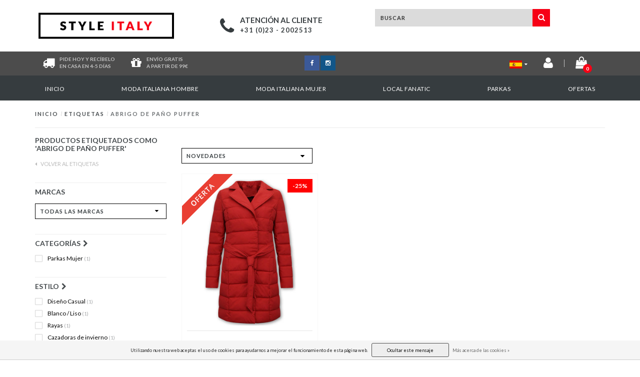

--- FILE ---
content_type: text/html;charset=utf-8
request_url: https://www.styleitaly.es/tags/abrigo-de-pano-puffer/
body_size: 10243
content:
<!DOCTYPE html>
  <head>
<link rel="alternate" href="https://www.styleitaly.nl" hreflang="nl" />

    <!--===================================================================
    Fusion Theme made by eFusion Group B.V. | version: 1.4
    For this theme, our other themes or a custom theme visit www.efusion.eu
    ====================================================================-->
    
    <meta charset="utf-8"/>
<!-- [START] 'blocks/head.rain' -->
<!--

  (c) 2008-2026 Lightspeed Netherlands B.V.
  http://www.lightspeedhq.com
  Generated: 24-01-2026 @ 19:58:35

-->
<link rel="canonical" href="https://www.styleitaly.es/tags/abrigo-de-pano-puffer/"/>
<link rel="alternate" href="https://www.styleitaly.es/index.rss" type="application/rss+xml" title="Nuevos productos"/>
<link href="https://cdn.webshopapp.com/assets/cookielaw.css?2025-02-20" rel="stylesheet" type="text/css"/>
<meta name="robots" content="noodp,noydir"/>
<link href="https://plus.google.com/+StyleitalyNl23" rel="publisher"/>
<meta name="google-site-verification" content="91v85PaVcps7uEYufO0DUZS6SetVHiDCZzCzHgG0bVQ"/>
<meta property="og:url" content="https://www.styleitaly.es/tags/abrigo-de-pano-puffer/?source=facebook"/>
<meta property="og:site_name" content="StyleItaly.es"/>
<meta property="og:title" content="Abrigo De Paño Puffer"/>
<meta property="og:description" content="La selección italiana de ropa en línea más grande  ✓ Ordenar fácilmente en línea"/>
<!--[if lt IE 9]>
<script src="https://cdn.webshopapp.com/assets/html5shiv.js?2025-02-20"></script>
<![endif]-->
<!-- [END] 'blocks/head.rain' -->
    <title>Abrigo De Paño Puffer - StyleItaly.es</title>
    <meta name="description" content="La selección italiana de ropa en línea más grande  ✓ Ordenar fácilmente en línea">
    <meta name="keywords" content="Abrigo, De, Paño, Puffer,  Moda italiana de caballero, StyleItaly">
    <meta http-equiv="X-UA-Compatible" content="IE=edge,chrome=1">
    <meta name="viewport" content="width=device-width, initial-scale=1.0, maximum-scale=1.0" />
    <meta name="apple-mobile-web-app-capable" content="yes">
    <meta name="apple-mobile-web-app-status-bar-style" content="black">    
    
    <link href="//maxcdn.bootstrapcdn.com/font-awesome/4.5.0/css/font-awesome.min.css" rel="stylesheet">
    <link rel="shortcut icon" href="https://cdn.webshopapp.com/shops/198755/themes/123971/assets/favicon.ico?20231026143831" type="image/x-icon">
    <link href='https://fonts.googleapis.com/css?family=Lato:400,300,600,700' rel='stylesheet' type='text/css'>
    <link href='https://fonts.googleapis.com/css?family=Lato:400,300,600,700' rel='stylesheet' type='text/css'>
    <link rel="shortcut icon" href="https://cdn.webshopapp.com/shops/198755/themes/123971/assets/favicon.ico?20231026143831" type="image/x-icon"> 
    <link rel="stylesheet" href="https://cdn.webshopapp.com/shops/198755/themes/123971/assets/bootstrap.css?20250424123755">
    <link rel="stylesheet" href="https://cdn.webshopapp.com/shops/198755/themes/123971/assets/style.css?20250424123755">  
    <link rel="stylesheet" href="https://cdn.webshopapp.com/shops/198755/themes/123971/assets/productpagina.css?20250424123755">
    <link rel="stylesheet" href="https://cdn.webshopapp.com/shops/198755/themes/123971/assets/media-queries.css?20250424123755">
    <link rel="stylesheet" href="https://cdn.webshopapp.com/shops/198755/themes/123971/assets/lightgallery.css?20250424123755">     
    <link rel="stylesheet" href="https://cdn.webshopapp.com/shops/198755/themes/123971/assets/settings.css?20250424123755">  
    <link rel="stylesheet" href="https://cdn.webshopapp.com/shops/198755/themes/123971/assets/semantic.css?20250424123755">  
    <link rel="stylesheet" href="https://cdn.webshopapp.com/shops/198755/themes/123971/assets/owl-carousel.css?20250424123755">
    <link rel="stylesheet" href="https://cdn.webshopapp.com/shops/198755/themes/123971/assets/owl-theme.css?20250424123755">
    <link rel="stylesheet" href="https://cdn.webshopapp.com/shops/198755/themes/123971/assets/owl-carousel.css?20250424123755">
    <link rel="stylesheet" href="https://cdn.webshopapp.com/shops/198755/themes/123971/assets/custom.css?20250424123755">
    <link rel="stylesheet" href="https://cdn.webshopapp.com/shops/198755/themes/123971/assets/shopmonkey.css?20250424123755">  
    
    <!--[if lt IE 9]>
    <link rel="stylesheet" href="https://cdn.webshopapp.com/shops/198755/themes/123971/assets/lowie8.css?20250424123755">
    <![endif]-->
    
    <script src="https://cdn.webshopapp.com/assets/jquery-1-9-1.js?2025-02-20"></script>
    <script src="https://cdn.webshopapp.com/assets/jquery-ui-1-10-1.js?2025-02-20"></script>
    <script src="https://cdn.webshopapp.com/shops/198755/themes/123971/assets/jquery-migrate-1-1-1-min.js?20250424123755"></script>
    <script src="https://cdn.webshopapp.com/shops/198755/themes/123971/assets/bootstrap.js?20250424123755"></script>
    <script src="https://cdn.webshopapp.com/shops/198755/themes/123971/assets/semantic.js?20250424123755"></script>
    <script src="https://cdn.webshopapp.com/shops/198755/themes/123971/assets/jquery-countdown-min.js?20250424123755"></script>
    <script src="https://cdn.webshopapp.com/shops/198755/themes/123971/assets/owl-carousel.js?20250424123755"></script>
    <script type="text/javascript" src="//widget.trustpilot.com/bootstrap/v5/tp.widget.sync.bootstrap.min.js"></script>
    <script src="https://cdn.webshopapp.com/shops/198755/themes/123971/assets/global.js?20250424123755"></script>
    <script src="https://cdn.webshopapp.com/shops/198755/themes/123971/assets/jcarousel.js?20250424123755"></script>
    <!--script src="https://cdn.webshopapp.com/assets/gui.js?2025-02-20"></script-->
    <script src="https://cdn.webshopapp.com/shops/198755/themes/123971/assets/ekko-lightbox.js?20250424123755"></script>
    <script src="https://cdn.webshopapp.com/shops/198755/themes/123971/assets/select2optionpicker.js?20250424123755"></script>
    <script src="https://cdn.webshopapp.com/shops/198755/themes/123971/assets/lightgallery-min.js?20250424123755"></script>  
    <script src="https://cdn.webshopapp.com/shops/198755/themes/123971/assets/jquery-flexslider-min.js?20250424123755"></script>
    <script src="https://cdn.webshopapp.com/shops/198755/themes/123971/assets/jquery-scrolltofixed-min.js?20250424123755"></script>
    
<div id="fb-root"></div>
<script>(function(d, s, id) {
  var js, fjs = d.getElementsByTagName(s)[0];
  if (d.getElementById(id)) return;
  js = d.createElement(s); js.id = id;
  js.src = "//connect.facebook.net/nl_NL/sdk.js#xfbml=1&version=v2.9";
  fjs.parentNode.insertBefore(js, fjs);
}(document, 'script', 'facebook-jssdk'));</script>
    
    <script>
      function doMath() {
                   var sum = 0;
          document.write(sum);
         }
    </script>
        
  </head>
  <body class="lang-es">
    
    <header class="mobile-head visible-xs">
  <div class="fixed mobile-fixed">
    <div class="col-xs-2 top-icon open-menu"><i class="fa fa-bars fa-2x left"></i></div>
    <div class="mobile-logo col-xs-8"><a href="https://www.styleitaly.es/"><img src="https://cdn.webshopapp.com/shops/198755/themes/123971/assets/logo.png?20231026143831"></a></div>
    <div class="col-xs-2 top-icon">
      <a href="https://www.styleitaly.es/cart/">
        <span class="icon">
          <span class="product-count">0</span>
          <i class="fa fa-shopping-cart fa-2x right"></i>
        </span>
      </a>
    </div>
    <div class="mobile-cats">
      <ul>
        <li><a href="https://www.styleitaly.es/">Inicio</a></li>
                <li><a href="https://www.styleitaly.es/moda-italiana-hombre/">Moda italiana hombre</a></li>
                <li><a href="https://www.styleitaly.es/moda-italiana-mujer/">Moda italiana mujer</a></li>
                <li><a href="https://www.styleitaly.es/local-fanatic/">Local Fanatic</a></li>
                <li><a href="https://www.styleitaly.es/parkas/">Parkas</a></li>
                <li><a href="https://www.styleitaly.es/ofertas/">OFERTAS</a></li>
              </ul>
    </div>
  </div>
  <div class="header-lang-cur">
  <div class="right header-languages visible-xs">
            <a href="https://www.styleitaly.es" class="footer-language"><img src="https://cdn.webshopapp.com/shops/198755/themes/123971/assets/es-vlag.png?20250424123755" alt="es vlag" height="auto" width="25"></a>
            <a href="https://www.styleitaly.nl" class="footer-language"><img src="https://cdn.webshopapp.com/shops/198755/themes/123971/assets/nl-vlag.png?20250424123755" alt="nl vlag" height="auto" width="25"></a>
            <a href="https://www.styleitaly.de" class="footer-language"><img src="https://cdn.webshopapp.com/shops/198755/themes/123971/assets/de-vlag.png?20250424123755" alt="de vlag" height="auto" width="25"></a>
            <a href="https://www.styleitaly.se/sv" class="footer-language"><img src="https://cdn.webshopapp.com/shops/198755/themes/123971/assets/se-vlag.png?20250424123755" alt="se vlag" height="auto" width="25"></a>
            <a href="http://www.styleitaly.eu" class="footer-language"><img src="https://cdn.webshopapp.com/shops/198755/themes/123971/assets/eu-vlag.png?20250424123755" alt="eu vlag" height="auto" width="25"></a>     
    </div>
  
    </div>
  <div class="clearfix"></div>
  <div class="search-bar">
    <form action="https://www.styleitaly.es/search/" id="searched-mobile" method="get">
      <input type="text" class="sticky-search-field" name="q" autocomplete="off" value="" placeholder="Encuentre su producto...">
      <a class="search-btn" onclick="$('#searched-mobile').submit(); return false;" href="#"><i class="fa fa-search"></i></a>
    </form>
  </div>
</header>

<header class="desktop-head hidden-xs">
  
  <!-- SLIDGE TOGGLE -->
  <div class="slidetoggle col-xs-12">
    <div class="container-fluid">
      <div class="row">
        
        <!-- INLOGGEN -->
        <div class="hidden-xs col-xs-12 col-sm-6 col-md-4">
          <div class="well">
                        <h3><a title="Mi cuenta" rel="nofollow">Iniciar sesión</a></h3>
            <div class="login">
              <form action="https://www.styleitaly.es/account/loginPost/" method="post" id="form_login">
                <input type="hidden" name="key" value="750d25fb42edec4322e8239ede8a0eac">
                <div class="input">
                  <input type="hidden" name="type" value="login">
                  <input type="text" name="email" value="Correo electrónico" onfocus="if(this.value=='Correo electrónico'){this.value='';};">
                  <input type="password" name="password" value="Contraseña" onfocus="if(this.value=='Contraseña'){this.value='';};">
                </div>
                <div class="register">
                  <div class="btn"><a href="#" onclick="$('#form_login').submit();" title="Iniciar sesión">Iniciar sesión</a></div>
                  <a class="forgot-password" title="¿Ha olvidado su contraseña?" href="https://www.styleitaly.es/account/password/">¿Ha olvidado su contraseña?</a>
                  <div class="clear"></div>
                </div>
              </form>
            </div>
                      </div>
        </div>
        <!-- /INLOGGEN -->
        
        <!-- REGISTER -->
        <div class="hidden-xs col-xs-12 col-sm-6 col-md-4">
          <div class="well">
            <h3><a title="Mi cuenta">Registrarse</a></h3>
                        <div class="register-intro">
              Al crear una cuenta en nuestra tienda, el proceso de caja será más rápido y podrá guardar varias direcciones, ver y seguir sus pedidos en su cuenta y mucho más.
            </div>
            <div class="register">
              <div class="new"><a class="btn" href="https://www.styleitaly.es/account/register/" title="Registrarse">Registrarse</a></div>
            </div>
                      </div>
        </div>
        <!-- /REGISTER -->
        
        <!-- PAYMENT METHODS -->
        <div class="hidden-xs hidden-sm col-xs-12 col-md-4">
          <div class="well">
            <h3><a title="Formas de pago">Formas de pago</a></h3>
            <div class="payment-logos">
                            <a href="https://www.styleitaly.es/service/payment-methods/" title="Formas de pago" class="payment-icons icon-payment-paypalc"></a>
                
            </div>
          </div>
        </div>
        <!-- /PAYMENT METHODS -->
        
        <!-- MINICART -->
        <div class="hidden-sm hidden-md hidden-lg col-xs-12 minicart">
          <div class="well">
            
            <h3><a href="https://www.styleitaly.es/cart/" title="Cesta">Cesta</a></h3>
            <div class="overview">
                              
            </div>
            
                        <div class="sum">
              No se encontraron productos
            </div>
                 
            
          </div>
        </div>
        <!-- /MINICART -->
        
      </div>
    </div>
  </div>
  <!-- /SLIDGE TOGGLE -->
  
  <!-- TOP -->
  <div class="top">
    <div class="container-fluid">
      
      <!-- TOPLINKS -->
      <ul class="hidden-xs toplinks">
                <li><a class="button-open" data-slide="slidetoggle" title="login">Iniciar sesión</a></li>
        <li><a class="button-open" data-slide="slidetoggle" title="Mi cuenta">Registrarse</a></li>
              </ul>
      <!-- /TOPLINKS -->
      
      <!-- MINICART BUTTON XS -->
      <div class="hidden-sm hidden-md hidden-lg minicart-button">
        <a class="button-open" data-slide="slidetoggle" title="login"><span class="cart"></span><span class="quanti">          
          
          <script>doMath();</script>  Artículos </span><i class="caret"></i></a>
      </div>
      <!-- /MINICART BUTTON XS -->
      
      <!-- LANGUAGE DROPDOWN -->
      <div class="dropdowns">  
                      </div>
      <!-- /LANGUAGE DROPDOWN -->
      
      <!-- USP -->
            <!-- /USP -->
      
    </div>
  </div>
  <!-- /TOP -->
  
  <!-- HEADER MAIN -->
  <div class="header-main-bar">
    <div class="container-fluid">
      
      <!-- LOGO -->
      <div class="logo col-xs-12 col-md-3 nopadding">
        <a class="navbar-logo" href="https://www.styleitaly.es/"><img class="img-responsive" src="https://cdn.webshopapp.com/shops/198755/themes/123971/assets/logo.png?20231026143831" alt="Logo"></a>
      </div>
      <div class="clearfix hidden-md hidden-lg"></div>
      <!-- /LOGO -->
      
            
      <div class="col-md-4 service">
        <div class="service-block">
          <span class="icon"><i class="fa fa-phone fa-3x"></i></span>
          <span class="text">
            <ul>
              <li class="head">Atención al cliente</li>
              <li>+31 (0)23 - 2002513</li>
            </ul>
          </span>
        </div>
      </div>
      
      <!-- ZOEKFUNCTIE -->  
      <div class="col-xs-12 col-sm-9 col-md-4" id="search">
   
        <div class="search tui clearfix">
          
                            
          <form action="https://www.styleitaly.es/search/" id="searched" method="get">
            <input type="text" class="sticky-search-field" name="q" autocomplete="off" value="" placeholder="Buscar">
            <a class="btn search" onclick="$('#searched').submit(); return false;" href="#"><i class="fa fa-search"></i></a>
          </form>
          
          <div class="autocomplete">
            <div class="products products-livesearch"></div>
            <div class="more"><a href="#">Ver todos los resultados <span>(0)</span></a></div>
            <div class="notfound">No se encontraron productos...</div>
          </div>
          
        </div>         
      </div>
      <!-- /ZOEKFUNCTIE --> 
     
      
      

            
    </div>   
  </div>
  <!-- /HEADER MAIN -->
  
  <!-- USP BAR -->
  <div class="hidden-xs hidden-sm usp">
    <div class="container-fluid">
      <div class="col-md-4">
        <div class="usp-box">
          <div class="icon"><i class="fa fa-truck fa-2x"></i></div>
          <div class="text">
            Pide hoy y recíbelo </br>en casa en 4-5 días
          </div>
        </div>
        <div class="usp-box second">
          <div class="icon"><i class="fa fa-gift fa-2x"></i></div>
          <div class="text">
            Envío gratis </br> a partir de 99€
          </div>
        </div>
      </div>
      <div class="col-md-4 socials">
        <ul>
          <li><a class="facebook" href="https://www.facebook.com/Styleitaly.es/" target="_blank"><i class="fa fa-facebook"></i></a></li>                                                            <li><a class="instagram" href="https://www.instagram.com/styleitaly.es" target="_blank"><i class="fa fa-instagram"></i></a></li>        </ul>
      </div>
      <div class="col-md-4">
        <div class="right-icons">
          <div class="lang-dropdown">
            <a href="https://www.styleitaly.es/" class="footer-language"><img src="https://cdn.webshopapp.com/shops/198755/themes/123971/assets/es-vlag.png?20250424123755" height="auto" width="25"><i class="fa fa-caret-down"></i></a></li>
            <ul>
            <li><a href="https://www.styleitaly.nl" class="footer-language"><img src="https://cdn.webshopapp.com/shops/198755/themes/123971/assets/nl-vlag.png?20250424123755" alt="nl vlag" height="auto" width="25"></a></li>
            <li><a href="https://www.styleitaly.de" class="footer-language"><img src="https://cdn.webshopapp.com/shops/198755/themes/123971/assets/de-vlag.png?20250424123755" alt="de vlag" height="auto" width="25"></a></li>
            <li><a href="https://www.styleitaly.se/sv" class="footer-language"><img src="https://cdn.webshopapp.com/shops/198755/themes/123971/assets/se-vlag.png?20250424123755" alt="se vlag" height="auto" width="25"></a></li>
            <li><a href="http://www.styleitaly.eu" class="footer-language"><img src="https://cdn.webshopapp.com/shops/198755/themes/123971/assets/eu-vlag.png?20250424123755" alt="eu vlag" height="auto" width="25"></a></li>
            </ul>
          </div>
          <a href="https://www.styleitaly.es/account/" title="Cuenta"><span class="icon"><i class="fa fa-user fa-2x"></i></span></a>
          <span class="vertical-border"></span>
          <a href="https://www.styleitaly.es/cart/" title="Cesta">
            <span class="icon">
              <span class="product-count">0</span>
              <i class="fa fa-shopping-bag fa-2x"></i>
                          </span>
          </a>
        </div>
      </div>
    </div>
  </div>          
  <!-- /USP BAR -->  
  
  
  <!-- NAVBAR -->
  <nav class="navbar navbar navbar-inverse sticky" role="navigation">
    <div class="container-fluid nopadding">
      
      <div class="navbar-header nomargin">
        <a href="https://www.styleitaly.es/" class="navbar-home"><i class="fa fa-home"></i></a>
        <button type="button" class="navbar-toggle" data-toggle="collapse" data-target=".navbar-ex1-collapse">
          <span class="menu">MENU</span>
        </button> 
      </div>
      
      <div class="collapse navbar-collapse navbar-ex1-collapse">
        <ul class="nav navbar-nav">
          
          <li class="item"> 
            <a href="https://www.styleitaly.es/" class="dropdown-toggle" data-toggle="dropdown">
              Inicio <div class="nav-arrow "></div>
            </a>
          </li>
          
                    
                    <li class="item dropdown"> 
                        <a href="https://www.styleitaly.es/moda-italiana-hombre/" class="dropdown-toggle" data-toggle="dropdown">Moda italiana hombre
              <!-- <b class="caret"></b>-->
              <div class="nav-arrow "></div>
            </a>
                      </li>
          
                    
                    
                    <li class="item dropdown"> 
                        <a href="https://www.styleitaly.es/moda-italiana-mujer/" class="dropdown-toggle" data-toggle="dropdown">Moda italiana mujer
              <!-- <b class="caret"></b>-->
              <div class="nav-arrow "></div>
            </a>
                      </li>
          
                    
                    
                    <li class="item dropdown"> 
                        <a href="https://www.styleitaly.es/local-fanatic/" class="dropdown-toggle" data-toggle="dropdown">Local Fanatic
              <!-- <b class="caret"></b>-->
              <div class="nav-arrow "></div>
            </a>
                      </li>
          
                    
                    
                    <li class="item dropdown"> 
                        <a href="https://www.styleitaly.es/parkas/" class="dropdown-toggle" data-toggle="dropdown">Parkas
              <!-- <b class="caret"></b>-->
              <div class="nav-arrow "></div>
            </a>
                      </li>
          
                    
                    
                    <li class="item last">          
            <a class="itemLink " href="https://www.styleitaly.es/ofertas/" title="OFERTAS">
              OFERTAS  <div class="nav-arrow "></div> 
            </a>
          </li>
                    
                    
                                        
                    
        </ul>
      </div>
      
    </div>
  </nav>
  <!-- /NAVBAR -->
  
    
  
</header>    
    <main class="custom-main-class">                 
      
      <!-- BREADCRUMBS -->
<div class="breadcrumbs container-fluid hidden-xs">
  <a href="https://www.styleitaly.es/" title="Inicio">Inicio</a>
    <span>/</span> <a href="https://www.styleitaly.es/tags/"  title="Etiquetas">Etiquetas</a>
    <span>/</span> <a href="https://www.styleitaly.es/tags/abrigo-de-pano-puffer/" class="current" title="Abrigo De Paño Puffer">Abrigo De Paño Puffer</a>
  </div>
<!-- /BREADCRUMBS -->      
      <div class="foutmeldingen container-fluid">        
              </div>
      
      <script>
	$( document ).ready( function () {
		$( ".sidebar-categories ul li ul.sub" ).hide();
		$( ".sidebar-categories ul li span" ).click( function () {
			$( this ).siblings( ".sidebar-categories ul li ul" ).slideToggle( "medium" )
				.siblings( ".sidebar-categories ul li ul:visible" ).slideUp( "medium" );
			$( this ).toggleClass( "active" );
			$( this ).siblings( ".sidebar-categories ul li" ).removeClass( "active" );
		} );
		$( ".sidebar-categories ul li span" ).click( function () {
			$( this ).next( ".sidebar-categories ul li ul" ).addClass( 'test' );
		} );
		$( ".sidebar-categories ul li a" ).each( function () {
			if ( $( this ).hasClass( "active" ) ) {
				$( this ).next( ".sidebar-categories ul li ul" ).show();
			}
		} );
		$( ".sidebar-categories ul li ul li a" ).each( function () {
			if ( $( this ).hasClass( "active" ) ) {
				$( this ).parent().closest( ".sidebar-categories ul li ul" ).show();
			}
		} );
		$( "a.toggleview" ).click( function () {
			$( "a.toggleview i" ).toggleClass( "fa-toggle-on" );
		} );
	} );
</script>

<div id="collection">
	<!-- COLLECTION HEADER -->
	
		<div class="container-fluid">
						
		</div>
	
	<!-- /COLLECTION HEADER -->


	<div class="container-fluid">
		<hr>
	</div>

	<!-- COLLECTION MAIN -->
	<div class="container-fluid">
		<div class="row">

			<!-- SIDEBAR -->
			<div class="col-lg-3 col-md-3 col-xs-12 sidebar">
				<!-- CATEGORIES -->
<div class="collection-menu sidebar-categories">
    <h2 class="hidden-xs hidden-sm">Productos etiquetados como &#039;Abrigo De Paño Puffer&#039;</h2>
                                                    </ul>
      </div>
        <!-- /CATEGORIES -->
        
        

  <span class="back-home"><a href="https://www.styleitaly.es/tags/"><i class="fa fa-caret-left"></i> Volver al Etiquetas</a></span>
<h2 class="mobile-title visible-xs">Productos etiquetados como &#039;Abrigo De Paño Puffer&#039;</h2>
<div class="clearfix"></div>

<div class="panel-btn open-categories visible-xs">
  <span><i class="fa fa-th-large"></i>Subcategorias</span><i class="fa fa-chevron-down fa-lg"></i>
</div>


<div class="mobile-subcats">
                                                                                                                                                                                          </div>

<div class="panel-btn open-filters visible-xs">
  <span><i class="fa fa-sliders"></i>Filtros</span><i class="fa fa-chevron-down fa-lg"></i>
</div>

<div class="filter-box">
  <div class="title-box visible-xs"><span>Filtros</span></div>
        <form action="https://www.styleitaly.es/tags/abrigo-de-pano-puffer/" method="get" id="filter_form">
          <input type="hidden" name="mode" value="grid" id="filter_form_mode">
          <input type="hidden" name="limit" value="24" id="filter_form_limit">
          <input type="hidden" name="sort" value="newest" id="filter_form_sort">
          <input type="hidden" name="max" value="150" id="filter_form_max_1_top" />
          <input type="hidden" name="min" value="0" id="filter_form_min_1_top" />
         
          <!-- BRANDS -->
                    <div class="collection-brands hidden-xs">      
            <h2 class="customFilter-title">Marcas</h2>
            <div class="clearfix"></div>
            <div class="select-wrap">
            <select name="brand" class="form-control">
                            <option value="0" selected>Todas las marcas</option>
                            <option value="1385849">Gentile Bellini</option>
                          </select>
            <div class="select-arrow"><i class="fa fa-caret-down"></i></div>
            </div>
          </div>
                    <!-- /BRANDS -->
          
                    
          <!-- CUSTOM FILTERS -->
          <div class="collection-custom-filters">
            
             <div class="filter-wrap visible-xs clearfix">
            <div class="price-filter">
               <div class="filter-title">Precio</div>
              <div class="price-filter-range clear">
                <div class="min">€<span>0</span></div>
                <div class="divider"><span>-</span></div>
                <div class="max">€<span>150</span></div>
              </div>
              
            	<div class="sidebar-filter-slider">
              	<div class="collection-filter-price price-filter-1"></div>
            	</div>
            </div>
          </div>
            
                        <div class="col-xs-12 filter-item nopadding">
              <h2 class="customFilter-title">Categorías<i class="fa fa-chevron-right"></i></h2>
              <div class="filter-box-item clearfix">
                <div class="filter-title visible-xs"><span>Categorías</span></div>
                <div class="filter-value-box clearfix">
                            <div class="sidebar-filter-item clearfix Categorías ">
                <input id="filter_272867" type="checkbox" class="css-checkbox" name="filter[]" value="272867"  />
                <label for="filter_272867" class="css-label Parkas Mujer">
                  Parkas Mujer
                  	                  	 <span>(1)</span>                  	                </label>
              </div>
                              </div>
              </div>
            </div>             
                        <div class="col-xs-12 filter-item nopadding">
              <h2 class="customFilter-title">Estilo<i class="fa fa-chevron-right"></i></h2>
              <div class="filter-box-item clearfix">
                <div class="filter-title visible-xs"><span>Estilo</span></div>
                <div class="filter-value-box clearfix">
                            <div class="sidebar-filter-item clearfix Estilo ">
                <input id="filter_279668" type="checkbox" class="css-checkbox" name="filter[]" value="279668"  />
                <label for="filter_279668" class="css-label Diseño Casual">
                  Diseño Casual
                  	                  	 <span>(1)</span>                  	                </label>
              </div>
                            <div class="sidebar-filter-item clearfix Estilo ">
                <input id="filter_279677" type="checkbox" class="css-checkbox" name="filter[]" value="279677"  />
                <label for="filter_279677" class="css-label Blanco / Liso">
                  Blanco / Liso
                  	                  	 <span>(1)</span>                  	                </label>
              </div>
                            <div class="sidebar-filter-item clearfix Estilo ">
                <input id="filter_279683" type="checkbox" class="css-checkbox" name="filter[]" value="279683"  />
                <label for="filter_279683" class="css-label Rayas">
                  Rayas
                  	                  	 <span>(1)</span>                  	                </label>
              </div>
                            <div class="sidebar-filter-item clearfix Estilo ">
                <input id="filter_279695" type="checkbox" class="css-checkbox" name="filter[]" value="279695"  />
                <label for="filter_279695" class="css-label Cazadoras de invierno">
                  Cazadoras de invierno
                  	                  	 <span>(1)</span>                  	                </label>
              </div>
                              </div>
              </div>
            </div>             
                        <div class="col-xs-12 filter-item nopadding">
              <h2 class="customFilter-title">Color<i class="fa fa-chevron-right"></i></h2>
              <div class="filter-box-item clearfix">
                <div class="filter-title visible-xs"><span>Color</span></div>
                <div class="filter-value-box clearfix">
                            <div class="sidebar-filter-item clearfix Color ">
                <input id="filter_279722" type="checkbox" class="css-checkbox" name="filter[]" value="279722"  />
                <label for="filter_279722" class="css-label Rojo">
                  Rojo
                  	                  	 <span>(1)</span>                  	                </label>
              </div>
                              </div>
              </div>
            </div>             
                        <div class="col-xs-12 filter-item nopadding">
              <h2 class="customFilter-title">Talla<i class="fa fa-chevron-right"></i></h2>
              <div class="filter-box-item clearfix">
                <div class="filter-title visible-xs"><span>Talla</span></div>
                <div class="filter-value-box clearfix">
                            <div class="sidebar-filter-item clearfix Talla ">
                <input id="filter_279758" type="checkbox" class="css-checkbox" name="filter[]" value="279758"  />
                <label for="filter_279758" class="css-label S / 30">
                  S / 30
                  	                  	 <span>(1)</span>                  	                </label>
              </div>
                            <div class="sidebar-filter-item clearfix Talla ">
                <input id="filter_279761" type="checkbox" class="css-checkbox" name="filter[]" value="279761"  />
                <label for="filter_279761" class="css-label M / 31">
                  M / 31
                  	                  	 <span>(1)</span>                  	                </label>
              </div>
                            <div class="sidebar-filter-item clearfix Talla ">
                <input id="filter_279764" type="checkbox" class="css-checkbox" name="filter[]" value="279764"  />
                <label for="filter_279764" class="css-label L / 32">
                  L / 32
                  	                  	 <span>(1)</span>                  	                </label>
              </div>
                            <div class="sidebar-filter-item clearfix Talla ">
                <input id="filter_279767" type="checkbox" class="css-checkbox" name="filter[]" value="279767"  />
                <label for="filter_279767" class="css-label XL / 33-34">
                  XL / 33-34
                  	                  	 <span>(1)</span>                  	                </label>
              </div>
                            <div class="sidebar-filter-item clearfix Talla ">
                <input id="filter_279770" type="checkbox" class="css-checkbox" name="filter[]" value="279770"  />
                <label for="filter_279770" class="css-label XXL / 36">
                  XXL / 36
                  	                  	 <span>(1)</span>                  	                </label>
              </div>
                              </div>
              </div>
            </div>             
                        <div class="col-xs-12 filter-item nopadding">
              <h2 class="customFilter-title">Material<i class="fa fa-chevron-right"></i></h2>
              <div class="filter-box-item clearfix">
                <div class="filter-title visible-xs"><span>Material</span></div>
                <div class="filter-value-box clearfix">
                            <div class="sidebar-filter-item clearfix Material ">
                <input id="filter_279788" type="checkbox" class="css-checkbox" name="filter[]" value="279788"  />
                <label for="filter_279788" class="css-label Poliéster">
                  Poliéster
                  	                  	 <span>(1)</span>                  	                </label>
              </div>
                              </div>
              </div>
            </div>             
                      </div>
          <!-- /CUSTOM FILTERS -->
          
          <!-- PRICE FILTER -->
                    <!-- /PRICE FILTER -->
          
                              <!-- RECENT BEKEKEN -->
          <div class="hidden-xs hidden-sm recent">
            <h2>Vistos recientemente<a href="https://www.styleitaly.es/recent/clear/" class="clear" title="Borrar">Borrar</a></h2>
                      </div>
          <!-- /RECENT BEKEKEN -->
                              
          <!-- KEURMERKEN -->
          <div class="collection-keurmerken hidden-xs hidden-sm">
            <div class="keurmerken-slider flexslider">
              <ul class="keurmerken-slider-list clearfix">
                                                <li>
                  <a href="https://www.styleitaly.es/black-friday/" title="Black Friday">
                    <img src="https://cdn.webshopapp.com/shops/198755/files/312006470/de-homepage-zijkant-banner-558x1000-8.png" alt="Black Friday" width="200" height="350" title="Black Friday" />
                  </a>
                </li>
                                                      
              </ul>
            </div>
          </div>
          <!-- /KEURMERKEN -->
          
          
          
        </form>
  <div class="clearfix"></div>
  <a id="close-filter" class="visible-xs filter-box-close" href="javascript:;"><i>x</i><span><span>Cerca</span></span></a>
  </div>			</div>
			<!-- /SIDEBAR -->

			<div class="col-lg-9 col-md-9 col-xs-12 ">
				<div class="row">

					<!-- PRODUCTS -->
					<div class="products smaller">

						
						
						<!-- FILTERS -->
						<div id="filters" class="container-fluid">
							<div class="row">

								<div class="col-lg-12 col-md-12 col-xs-12">
									<div class="row">

										<!-- SORT BY -->
										<div class="col-lg-4 col-md-5 col-sm-5 col-xs-12 tp sort-by">
																						<div class="select-wrap">
												<select name="sort" onchange="location = this.options[this.selectedIndex].value;" class="form-control">
																											<option value="https://www.styleitaly.es/tags/abrigo-de-pano-puffer/?sort=popular">Popularidad</option>
																											<option value="https://www.styleitaly.es/tags/abrigo-de-pano-puffer/" selected>Novedades</option>
																											<option value="https://www.styleitaly.es/tags/abrigo-de-pano-puffer/?sort=lowest">Precio más bajo</option>
																											<option value="https://www.styleitaly.es/tags/abrigo-de-pano-puffer/?sort=highest">Precio más alto</option>
																											<option value="https://www.styleitaly.es/tags/abrigo-de-pano-puffer/?sort=asc">Alfabético ascendente</option>
																											<option value="https://www.styleitaly.es/tags/abrigo-de-pano-puffer/?sort=desc">Alfabético descendente</option>
																									</select>
												<div class="select-arrow"><i class="fa fa-caret-down"></i></div>
											</div>
										</div>
										<!-- /SORT BY -->

										<!-- GRID OR LIST MODE -->
																				<!-- /GRID OR LIST MODE -->

										<!-- PAGE NUMBERS -->
										<div class="col-lg-8 col-sm-7 right tp hidden-xs topbar">
																																</div>
										<!-- /PAGE NUMBERS -->

									</div>
								</div>

							</div>
						</div>
						<!-- /FILTERS -->


						<div class="col-xs-12 products-wrap">


							<div class="row less-margin infinite-page-count" data-page-count="1">
																	
<div class="product col-xs-6 col-sm-6 col-md-4 less-padding" data-url="https://www.styleitaly.es/abrigo-de-pano-puffer-rojo.html?format=json">
  <div class="product-inner">
    
    <div class="product-label">
            <img src="https://cdn.webshopapp.com/shops/198755/themes/123971/assets/venta.png?20250424123755">
            
    </div>
    
    <div class="product-img">
      <a href="https://www.styleitaly.es/abrigo-de-pano-puffer-rojo.html">
        
                <div class="product-discount">
          -25%
        </div>
                
        <span class="first">
                    <img src="https://cdn.webshopapp.com/shops/198755/files/417782017/300x350x2/gentile-bellini-abrigo-de-pano-puffer-7920-rojo.jpg" alt="Gentile Bellini Abrigo De Paño Puffer - 7920 - Rojo" />
                  </span>
        <span class="second"></span>
      </a>
    </div>
    
  <div class="product-info">
    <div class="title"><a href="https://www.styleitaly.es/abrigo-de-pano-puffer-rojo.html">Abrigo De Paño Puffer - 7920 - Rojo</a></div>
    <div class="price">
      <span class="price-old">€149,99</span>      €112,49
    </div> 
    
    <div class="info-overlay">
      <a class="shop-now" href="https://www.styleitaly.es/abrigo-de-pano-puffer-rojo.html">Comprar</a>
      <div class="overlay-inner">
      <div class="title"><a href="https://www.styleitaly.es/abrigo-de-pano-puffer-rojo.html">Abrigo De Paño Puffer - 7920 - Rojo</a></div>
        
                
        <div class="cart-wish-box">
          <div class="cart-wish">
            <span class="icon"><i class="fa fa-shopping-bag fa-lg"></i></span>
            <span class="text"><a id="addtocart_139497225" href="https://www.styleitaly.es/cart/add/275621829/">Añadir a la cesta</a></span>
          </div>
          <div class="cart-wish">
            <span class="icon"><i class="fa fa-heart-o fa-lg"></i></span>
            <span class="text"><a id="addtowishlist_139497225" href="https://www.styleitaly.es/account/wishlistAdd/275621829/">Lista de deseos</a></span>
          </div>
        </div>
        
      <div class="price">
        <span class="price-old">€149,99</span>        €112,49
      </div> 
        
      </div>
    </div>
    
  </div>
    

    
  </div>
</div>

															</div>


							<div class="show-next">
															</div>


						</div>
											</div>
										<!-- /PRODUCTS -->

					<!-- FILTERS -->
					<div id="filters" class="container-fluid">
						<div class="row">

							<div class="col-lg-12 col-md-12 col-xs-12">
								<div class="row">

									<!-- SORT BY -->
									<div class="col-lg-4 col-md-5 col-sm-5 col-xs-12 tp sort-by">
																				<div class="select-wrap">
											<select name="sort" onchange="location = this.options[this.selectedIndex].value;" class="form-control">
																									<option value="https://www.styleitaly.es/tags/abrigo-de-pano-puffer/?sort=popular">Popularidad</option>
																									<option value="https://www.styleitaly.es/tags/abrigo-de-pano-puffer/" selected>Novedades</option>
																									<option value="https://www.styleitaly.es/tags/abrigo-de-pano-puffer/?sort=lowest">Precio más bajo</option>
																									<option value="https://www.styleitaly.es/tags/abrigo-de-pano-puffer/?sort=highest">Precio más alto</option>
																									<option value="https://www.styleitaly.es/tags/abrigo-de-pano-puffer/?sort=asc">Alfabético ascendente</option>
																									<option value="https://www.styleitaly.es/tags/abrigo-de-pano-puffer/?sort=desc">Alfabético descendente</option>
																							</select>
											<div class="select-arrow"><i class="fa fa-caret-down"></i></div>
										</div>
									</div>
									<!-- /SORT BY -->

									<!-- PAGE NUMBERS -->
									<div class="col-lg-8 col-sm-7 right tp hidden-xs topbar">
																													</div>
									<!-- /PAGE NUMBERS -->

								</div>
							</div>

						</div>
					</div>
					<!-- /FILTERS -->

					
					<!-- COLLECTION DESCRIPTION -->
										<!-- /COLLECTION DESCRIPTION -->

				</div>
			</div>

		</div>
	</div>
	<!-- /COLLECTION MAIN -->

</div>

<script type="text/javascript">
	$(document).ready(function(){

    if ($(window).width() < 768) {
    	$('#filter_form input, #filter_form select').change(function(){
      	$('.filter-box #close-filter').addClass('save').find('span').text('Guardar');
    	});
    } else {
      $('#collection input, #collection select').change(function(){
      	$(this).closest('form').submit();
    	});
    }
    
		$(".toggleview").click(function(){  //use a class, since your ID gets mangled
			$(".products").toggleClass("smaller");      //add the class to the clicked element
		});
	});
</script>

<script type="text/javascript">
	$( document ).ready( function () {

		// $('.collection-filter-price .ui-slider-handle').draggable();

		$( ".collection-filter-price.price-filter-1" ).slider( {
			range: true,
			min: 0,
			max: 150,
			values: [0, 150],
			step: 1,
			slide: function (event, ui) {
				$( '.price-filter-range .min span' ).html( ui.values[ 0 ] );
				$( '.price-filter-range .max span' ).html( ui.values[ 1 ] );

				$( '#filter_form_min_1_top' ).val( ui.values[ 0 ] );
				$( '#filter_form_max_1_top' ).val( ui.values[ 1 ] );
			}
		} );
	} );

	var ajaxTranslations = {"Add to cart":"A\u00f1adir a la cesta","Wishlist":"Lista de deseos","Add to wishlist":"A\u00f1adir a la lista de deseos","Compare":"Comparar","Add to compare":"A\u00f1adir a comparar"};
	var infiniteCollectionPage = 1;

	</script>

<script>
		
			</script>
<script>
	/* <![CDATA[ */
	var google_tag_params = { 				ecomm_pagetype: 'category'
	};
	/* ]]> */

</script>      
      <a class="scrollToTop topbutton "><span><img src="https://cdn.webshopapp.com/shops/198755/themes/123971/assets/backtotop-pijl.png?20250424123755" alt="Back to top"></span></a>
      
    </main>
    
    <div class="clearfix"></div>
<div class="usp-footer">
  <div class="container-fluid">
    <div class="row">
      <div class="col-xs-6 col-md-3 usp">
                <div class="icon"><img src="https://cdn.webshopapp.com/shops/198755/themes/123971/assets/icoon-1.png?20250424123755" width="100%" height="auto"></div>
        <div class="text">15 días </br>para devolver</div>
      </div>
      <div class="col-xs-6 col-md-3 usp">
                <div class="icon"><img src="https://cdn.webshopapp.com/shops/198755/themes/123971/assets/icoon-2.png?20250424123755" width="100%" height="auto"></div>
        <div class="text">Envío gratis<br>a partir de 99€</div>
      </div>
      <div class="clearfix hidden-md hidden-lg"></div>
      <div class="col-xs-6 col-md-3 usp">
                <div class="icon"><img src="https://cdn.webshopapp.com/shops/198755/themes/123971/assets/icoon-3.png?20250424123755" width="100%" height="auto"></div>
        <div class="text">PIDE HOY Y RECÍBELO <br>EN CASA EN 4-5 DÍAS</div>
      </div>
      <div class="col-xs-6 col-md-3 usp">
                <div class="icon"><img src="https://cdn.webshopapp.com/shops/198755/themes/123971/assets/icoon-4.png?20250424123755" width="100%" height="auto"></div>
        <div class="text">Garantía <br>de satisfacción</div>
      </div>
      <div class="clearfix hidden-md hidden-lg"></div>
    </div>
  </div>
</div>

<footer>
  <div class="container-fluid">
    <div class="row footer-links">
      <div class="col-sm-4">
        <span class="footer-title" data-toggle-field="service-links">Contacto <i class="fa fa-chevron-circle-down only-xs" aria-hidden="true"></i> </span>
        <ul class="service-links close-field-xs">
                    <li><a href="https://www.styleitaly.es/service/">Servicio de atención al cliente</a></li>
                    <li><a href="https://www.styleitaly.es/service/payment-methods/">Métodos de pago</a></li>
                    <li><a href="https://www.styleitaly.es/service/shipping-returns/">Envíos &amp; Devoluciones</a></li>
                    <li><a href="https://www.styleitaly.es/service/quejas-y-reclamaciones/">Quejas y reclamaciones</a></li>
                    <li><a href="https://www.styleitaly.es/service/general-terms-conditions/">Condiciones generales</a></li>
                    <li><a href="https://www.styleitaly.es/service/privacy-policy/">Política de privacidad</a></li>
                    <li><a href="https://www.styleitaly.es/service/disclaimer/">Aviso legal</a></li>
                  </ul>
      </div>
      <div class="col-sm-4">
        <span class="footer-title follow-us" data-toggle-field="follow-us">Síguenos <i class="fa fa-chevron-circle-down only-xs" aria-hidden="true"></i></span>
        <ul class="footer-social follow-us close-field-xs open">
          <li><a class="facebook" href="https://www.facebook.com/Styleitaly.es/" target="_blank"><i class="fa fa-facebook fa-lg"></i></a></li>                                                            <li><a class="instagram" href="https://www.instagram.com/styleitaly.es" target="_blank"><i class="fa fa-instagram fa-lg"></i></a></li>        </ul>
      </div> 
      <div class="col-sm-4">
      <span class="footer-title" data-toggle-field="newsletter-box">Boletín de noticias <i class="fa fa-chevron-circle-down only-xs" aria-hidden="true"></i></span>
        <div class="newsletter-box close-field-xs open">
          <span class="news-text">Suscribirse a nuestro boletín de noticias y mantenerse al día con la última moda, las últimas tendencias y las mejores ofertas</span>
          <form id="form-newsletter" action="https://www.styleitaly.es/account/newsletter/" method="post">
            <input type="hidden" name="key" value="750d25fb42edec4322e8239ede8a0eac" />
            <input class="newsletter_field" type="text" name="email" id="newsletter-email" value="" placeholder="Correo electrónico" />
            <a onclick="document.getElementById('form-newsletter').submit();">Darse de alta</a>
          </form>
        </div>
        
                
  <div class="visible-xs footer-block">
          <div class="row">
            <div class="col-xs-6">
              <a href="tel:+31232002513">
                <img src="https://cdn.webshopapp.com/shops/198755/themes/123971/assets/thumb-telefoon.png?20250424123755" alt="Logo" width="100%" height="auto">
              </a>
            </div>
            <div class="col-xs-6">
              <a href="/cdn-cgi/l/email-protection#f79e999198b784838e9b929e83969b8ed99284">
                <img src="https://cdn.webshopapp.com/shops/198755/themes/123971/assets/thumb-e-mail.png?20250424123755" alt="Logo" width="100%" height="auto">
              </a>
            </div>
          </div>
        </div>
        
      </div>
    </div>
    <div class="row payments">
      <div class="col-sm-8">
        <div class="payment-logos">
          <span class="pay-with">Crédito:</span>
                    <a href="https://www.styleitaly.es/service/payment-methods/" title="Formas de pago" class="payment-icons icon-payment-paypalc">
          </a>
             
          <div class="clearfix"></div>
        </div>           
      </div>
          </div>
  </div>  
</footer>

<div class="clearfix"></div>
<div class="footer-copyright">
  <div class="container-fluid">
    <div class="left footer-logo">
      <img src="https://cdn.webshopapp.com/shops/198755/themes/123971/assets/footer-logo.png?20250424123755">
    </div>
    <div class="right copyright-text">
      © Copyright 2026 StyleItaly.es
          </div>
  </div>
</div>

<div class="overlay" data-slide="slidetoggle"></div>  

<script data-cfasync="false" src="/cdn-cgi/scripts/5c5dd728/cloudflare-static/email-decode.min.js"></script><script>var searchUrl = 'https://www.styleitaly.es/search/';</script>    
    <!-- [START] 'blocks/body.rain' -->
<script>
(function () {
  var s = document.createElement('script');
  s.type = 'text/javascript';
  s.async = true;
  s.src = 'https://www.styleitaly.es/services/stats/pageview.js';
  ( document.getElementsByTagName('head')[0] || document.getElementsByTagName('body')[0] ).appendChild(s);
})();
</script>
  
<!-- Global site tag (gtag.js) - Google Analytics -->
<script async src="https://www.googletagmanager.com/gtag/js?id=G-HHGWGQB2QJ"></script>
<script>
    window.dataLayer = window.dataLayer || [];
    function gtag(){dataLayer.push(arguments);}

        gtag('consent', 'default', {"ad_storage":"granted","ad_user_data":"granted","ad_personalization":"granted","analytics_storage":"granted"});
    
    gtag('js', new Date());
    gtag('config', 'G-HHGWGQB2QJ', {
        'currency': 'EUR',
                'country': 'NL'
    });

        gtag('event', 'view_item_list', {"items":[{"item_id":"6095744980965","item_name":"Abrigo De Pa\u00f1o Puffer - 7920 - Rojo","currency":"EUR","item_brand":"Gentile Bellini","item_variant":"Maat: S","price":112.49,"quantity":1,"item_category":"Moda italiana mujer","item_category2":"Parkas Mujer","item_category3":"Parkas Mujer","item_category4":"Larga"}]});
    </script>
  <!-- Facebook Pixel Code -->
<script>
    !function(f,b,e,v,n,t,s)
    {if(f.fbq)return;n=f.fbq=function(){n.callMethod?
    n.callMethod.apply(n,arguments):n.queue.push(arguments)};
    if(!f._fbq)f._fbq=n;n.push=n;n.loaded=!0;n.version='2.0';
    n.queue=[];t=b.createElement(e);t.async=!0;
    t.src=v;s=b.getElementsByTagName(e)[0];
    s.parentNode.insertBefore(t,s)}(window, document,'script',
    'https://connect.facebook.net/en_US/fbevents.js');
    fbq('init', '1532965150291434');
    fbq('track', 'PageView');
</script>
<noscript><img height="1" width="1" style="display:none"
    src="https://www.facebook.com/tr?id=1532965150291434&ev=PageView&noscript=1"
/></noscript>
<!-- End Facebook Pixel Code -->
<script type="text/javascript">
/* <![CDATA[ */
var google_conversion_id = 845868636;
var google_custom_params = window.google_tag_params;
var google_remarketing_only = true;
/* ]]> */
</script>
<script type="text/javascript" src="//www.googleadservices.com/pagead/conversion.js">
</script>
<noscript>
<div style="display:inline;">
<img height="1" width="1" style="border-style:none;" alt="" src="//googleads.g.doubleclick.net/pagead/viewthroughconversion/845868636/?guid=ON&script=0"/>
</div>
</noscript>


<script>
(function () {
  var s = document.createElement('script');
  s.type = 'text/javascript';
  s.async = true;
  s.src = 'https://app.reloadify.com/javascript/lightspeed_tracker.js';
  ( document.getElementsByTagName('head')[0] || document.getElementsByTagName('body')[0] ).appendChild(s);
})();
</script>
<script>
(function () {
  var s = document.createElement('script');
  s.type = 'text/javascript';
  s.async = true;
  s.src = 'https://app.reloadify.com/assets/popups.js?reloadify_account_id=89bdbc70-0eb2-435c-8332-7e5e5774444c';
  ( document.getElementsByTagName('head')[0] || document.getElementsByTagName('body')[0] ).appendChild(s);
})();
</script>
<script>
(function () {
  var s = document.createElement('script');
  s.type = 'text/javascript';
  s.async = true;
  s.src = 'https://components.lightspeed.mollie.com/static/js/lazyload.js';
  ( document.getElementsByTagName('head')[0] || document.getElementsByTagName('body')[0] ).appendChild(s);
})();
</script>
  <div class="wsa-cookielaw">
      Utilizando nuestra web aceptas el uso de cookies para ayudarnos a mejorar el funcionamiento de esta página web.
    <a href="https://www.styleitaly.es/cookielaw/optIn/" class="wsa-cookielaw-button wsa-cookielaw-button-green" rel="nofollow" title="Ocultar este mensaje">Ocultar este mensaje</a>
    <a href="https://www.styleitaly.es/service/privacy-policy/" class="wsa-cookielaw-link" rel="nofollow" title="Más acerca de las cookies">Más acerca de las cookies &raquo;</a>
  </div>
<!-- [END] 'blocks/body.rain' -->
    
            

  </body>
</html>

--- FILE ---
content_type: text/css; charset=UTF-8
request_url: https://cdn.webshopapp.com/shops/198755/themes/123971/assets/custom.css?20250424123755
body_size: 8140
content:
/* 20231026143831 - v2 */
.gui,
.gui-block-linklist li a {
  color: #666666;
}

.gui-page-title,
.gui a.gui-bold,
.gui-block-subtitle,
.gui-table thead tr th,
.gui ul.gui-products li .gui-products-title a,
.gui-form label,
.gui-block-title.gui-dark strong,
.gui-block-title.gui-dark strong a,
.gui-content-subtitle {
  color: #000000;
}

.gui-block-inner strong {
  color: #848484;
}

.gui a {
  color: #0a8de9;
}

.gui-input.gui-focus,
.gui-text.gui-focus,
.gui-select.gui-focus {
  border-color: #0a8de9;
  box-shadow: 0 0 2px #0a8de9;
}

.gui-select.gui-focus .gui-handle {
  border-color: #0a8de9;
}

.gui-block,
.gui-block-title,
.gui-buttons.gui-border,
.gui-block-inner,
.gui-image {
  border-color: #8d8d8d;
}

.gui-block-title {
  color: #333333;
  background-color: #ffffff;
}

.gui-content-title {
  color: #333333;
}

.gui-form .gui-field .gui-description span {
  color: #666666;
}

.gui-block-inner {
  background-color: #f4f4f4;
}

.gui-block-option {
  border-color: #ededed;
  background-color: #f9f9f9;
}

.gui-block-option-block {
  border-color: #ededed;
}

.gui-block-title strong {
  color: #333333;
}

.gui-line,
.gui-cart-sum .gui-line {
  background-color: #cbcbcb;
}

.gui ul.gui-products li {
  border-color: #dcdcdc;
}

.gui-block-subcontent,
.gui-content-subtitle {
  border-color: #dcdcdc;
}

.gui-faq,
.gui-login,
.gui-password,
.gui-register,
.gui-review,
.gui-sitemap,
.gui-block-linklist li,
.gui-table {
  border-color: #dcdcdc;
}

.gui-block-content .gui-table {
  border-color: #ededed;
}

.gui-table thead tr th {
  border-color: #cbcbcb;
  background-color: #f9f9f9;
}

.gui-table tbody tr td {
  border-color: #ededed;
}

.gui a.gui-button-large,
.gui a.gui-button-small {
  border-color: #8d8d8d;
  color: #000000;
  background-color: #ffffff;
}

.gui a.gui-button-large.gui-button-action,
.gui a.gui-button-small.gui-button-action {
  border-color: #8d8d8d;
  color: #000000;
  background-color: #ffffff;
}

.gui a.gui-button-large:active,
.gui a.gui-button-small:active {
  background-color: #cccccc;
  border-color: #707070;
}

.gui a.gui-button-large.gui-button-action:active,
.gui a.gui-button-small.gui-button-action:active {
  background-color: #cccccc;
  border-color: #707070;
}

.gui-input,
.gui-text,
.gui-select,
.gui-number {
  border-color: #8d8d8d;
  background-color: #ffffff;
}

.gui-select .gui-handle,
.gui-number .gui-handle {
  border-color: #8d8d8d;
}

.gui-number .gui-handle a {
  background-color: #ffffff;
}

.gui-input input,
.gui-number input,
.gui-text textarea,
.gui-select .gui-value {
  color: #000000;
}

.gui-progressbar {
  background-color: #76c61b;
}

/* custom */
header .top {
  display:none;
}

.slideshow {
  max-width:none;
}

.slider img {
  width:100%;
}

.service-block .icon,
.service-block .text {
  display:inline-block
}

.header-main-bar .service {
  padding-top: 30px;
  padding-bottom:20px;
}

.header-main-bar .service .service-block {
  width:210px;
  margin:0 auto;
}

.service-block .text ul {
  margin:0;
  padding:0;
  list-style:none;
  margin-left:10px;
}

.service-block .text ul li {
  font-size:13px;
  font-weight:bold;
  letter-spacing:1px;
}

.service-block .text ul li.head {
  font-weight:bold;
  font-size:15px;
  text-transform:uppercase;
  letter-spacing:initial;
}

#search .btn.search {
  background: #f60015;
  color: #fff;
}

#search .search input {
  background: #dbdbdb !important;
  border: none !important;
  border-radius: 0;
  text-shadow: none;
  font-style: normal;
  text-transform: uppercase;
  color: #333;
  font-weight:bold;
  letter-spacing:1px;
  outline:none;
}

#search .search input:focus {
  outline:none;
  border:none;
}


#search .search input::-webkit-input-placeholder { /* WebKit, Blink, Edge */
  color:#333;
}
#search .search input:-moz-placeholder { /* Mozilla Firefox 4 to 18 */
  color:#333;
  opacity:  1;
}
#search .search input::-moz-placeholder { /* Mozilla Firefox 19+ */
  color:#333;
  opacity:  1;
}
#search .search input:-ms-input-placeholder { /* Internet Explorer 10-11 */
  color:#333;
}
#search .search input:placeholder-shown { /* Standard (https://drafts.csswg.org/selectors-4/#placeholder) */
  color:#333;
}

header .usp {
  background-color:#4c4c4c;
  color:#c4c4c4;
  padding:8px 0px;
}

.usp .usp-box {
  display:inline-block;
}

.usp .usp-box.second {
  margin-left:30px;
}

.usp-box .icon,
.usp-box .text {
  display:inline-block;
  float:left;
}

.usp-box .icon {
  color:#fff;
  padding-top:3px;
}

.usp-box .text {
  margin-left: 10px;
  text-transform: uppercase;
  font-weight: 600;
  font-size: 10px;
}

header .usp .socials li {
  display: inline-block;
  line-height: normal;
  float: none;
  color: #fff;
}

header .usp ul {
  text-align:center;
}

header .usp .socials li a {
  display:block;
  width:30px;
  height:30px;
  text-align:center;
  line-height:30px;
  color:#fff;
}

header .usp .socials li a.facebook {
  background-color:#3b5998;
}
header .usp .socials li a.twitter {
  background-color:#00aced;
}
header .usp .socials li a.google {
  background-color:#dd4b39;
}
header .usp .socials li a.youtube {
  background-color:#bb0000;
}
header .usp .socials li a.instagram {
  background-color:#125688;
}
header .usp .socials li a.pinterest {
  background-color:#cb2027;
}
header .usp .socials li a.tumblr {
  background-color:#32506d;
}

header .usp .socials li i {
  margin:0;
  color:#fff;
}

.right-icons {
  float:right;
}

.right-icons .icon {
  padding-top:3px;
  padding-left:20px;
  padding-right:20px;
  color:#fff;
  display:inline-block;
}

.vertical-border {
  display: inline-block;
  width: 1px;
  height: 15px;
  background: #c4c4c4;
}

.home-banners {
  margin-top:50px;
}

.home-banners .row {
  margin-left:-7px;
  margin-right:-7px;
}

.home-banners .banner {
  padding-left:7px;
  padding-right:7px;
}

.headline {
  margin-bottom:0;
}

h2.home-title {
  text-transform: uppercase;
  letter-spacing: 2px;
  font-size: 23px;
  font-weight: 600;
  text-align: center;
  position:relative;
  /*margin-top:70px;
  margin-bottom:50px;*/
  margin-top: 35px;
  margin-bottom: 35px;
}

h3.social-title {
  text-transform: uppercase;
  letter-spacing: 2px;
  font-size: 21px;
  font-weight: 600;
  text-align: left;
  position:relative;
  margin-top:0px;
  margin-bottom:10px;
}

h2.home-title .title-inner {
  padding:0px 40px;
  background:#fff;
}

h3.social-title .title-inner {
  background:#fff;
  padding-right:20px;
}


h2.home-title .title-line,
h3.social-title .title-line {
  width: 100%;
  display: block;
  height: 1px;
  background: #333;
  position: absolute;
  top: 50%;
  z-index: -1;
}

h3.blog-title {
  text-transform: uppercase;
  letter-spacing: 1px;
  font-size: 19px;
  font-weight: 600;
  text-align: left;
  position:relative;
  line-height:initial;
}

h3.blog-title a {
  color:#000;
}

p.blog-sum {
  font-size: 12px;
  color: #262626;
  height: 50px;
  overflow: hidden;
  line-height: 23px;
  font-weight: 500;
  font-family: Verdana, sans-serif;
}

.delivery-banner .img {
  padding:0px 60px;
  display:block;
}

.insta-widget {
  margin-top:-3px;
}

h2.home-text-title {
  text-transform: uppercase;
  letter-spacing: 2px;
  font-size: 23px;
  font-weight: 600;
  text-align: center;
  position:relative;
  margin-top:70px;
  margin-bottom:30px;
  padding-bottom:30px;
  border-bottom:1px solid #7c7c7c;
  color:#000;
}

.home-text {
  line-height:23px;
  font-weight:500;
  color:#7c7c7c;
}

.usp-footer {
  background-color:#444349;
  padding:40px 0px;
  color:#fff;
  margin-top:35px;
}

footer {
  margin:0!important;
}

.usp-footer .usp {
  text-align:center;
}

.usp-footer .usp .icon,
.usp-footer .usp .text {
  display:inline-block;
  text-align:left;
}

.usp-footer .usp .text {
  padding-left:15px;
  text-transform:uppercase;
  font-size:15px;
  font-weight:lighter;
}

.footer-links .footer-title {
  font-weight:bold;
  text-transform:uppercase;
  margin-bottom:15px;
  display:block;
  font-size:14px;
}

.footer-links ul {
  list-style:none;
  padding:0;
}

.footer-links ul li a {
  display:block;
  padding-top:0px;
  padding-bottom:10px;
  font-weight:600;
}

ul.footer-social li {
  display:inline-block;
  font-size: 23px;
  margin-right: 20px;
}

.news-text {
  color:#999897;
}

#form-newsletter {
  position:relative;
  margin-top:20px;
}

#form-newsletter input {
  margin:0;
  padding:12px 0px;
  border: 1px solid #000!important;
  letter-spacing: 1px;
  padding-right:190px;
  color:#000;
}

#form-newsletter a {
  position: absolute;
  right: 0;
  top: 0;
  display: block;
  height: 43px;
  background: #000;
  width: 180px;
  color: #fff;
  text-transform: uppercase;
  letter-spacing: 0.7px;
  font-weight: 500;
  text-align: center;
  line-height: 43px;
}

.payment-logos .pay-with {
  float: left;
  line-height: 60px;
  display: inline-block;
  margin-right: 10px;
  font-weight: 600;
}

.footer-keurmerk img {
  float:right;
  height:auto;
}

.footer-copyright {
  background-color:#e1e1e1;
  padding:10px 0px;
}

.left {
  float:left;
}

.footer-logo img {
  height:30px;
}

.copyright-text {
  line-height:30px;
  text-transform:uppercase;
  font-size: 11px;
  font-weight: 600;
}
.copyright-text a {
  color:#000;
}

.homepage-tabs {
  display:none;
}

.product-block-inner {
  border: 1px solid #f7f7f7;
  padding: 30px 0px;
}

.product-block-inner:hover .price {
  bottom:0;
}

.products.smaller .product-block-inner .image img {
  max-width:100%;
  padding:10px;
}

#tabs .product-block-inner .name h3 a {
  text-transform:uppercase;
  font-size:13px;
  letter-spacing:1px;
  font-weight:600;
  color:#000;
}

.product-block-inner .name h3 {
  line-height: 15px;
  margin-left: 10px;
  margin-right: 10px;
  border-top: 1px solid #eee;
  padding-top: 10px;
  height: 50px;
}

.product-block-inner .price .price-new {
  font-weight:600;
}

.products .product {
  margin-bottom:14px;
  position:relative;
}

.products .product .product-inner {
  border-bottom: 1px solid #f7f7f7;
  position:relative;
}

.products .product:hover .product-img {
  -webkit-box-shadow: 0px 0px 5px 0px rgba(50, 50, 50, 0.1);
  -moz-box-shadow:    0px 0px 5px 0px rgba(50, 50, 50, 0.1);
  box-shadow:         0px 0px 5px 0px rgba(50, 50, 50, 0.1);
}

.products .product .product-img {
  padding:0px 0px 10px 0px;
}

.product .product-info {
  padding: 20px 5px;
  margin: 0px 10px;
  border-top: 1px solid #e5e5e5;
  position:relative;
}

.product .product-info .title a {
/*  text-transform:uppercase;*/
  font-size:13px;
  letter-spacing:1px;
  font-weight:600;
  color:#000;
  display:block;
  height:32px;
  line-height:15px;
  overflow:hidden;
  text-align:center;
}

.product .product-info .price {
  font-size: 12px;
  font-weight: 500;
  text-align: center;
  margin-bottom:10px;
}

.product .info-overlay {
  position: absolute;
  left: -11px;
  right: -11px;
  background-color: #fff;
  top: -1px;
  border: 1px solid #f7f7f7;
  z-index: 99;
  border-top: none;
  display:none;
  -webkit-box-shadow: 0px 0px 5px 0px rgba(50, 50, 50, 0.1);
  -moz-box-shadow:    0px 0px 5px 0px rgba(50, 50, 50, 0.1);
  box-shadow:         0px 0px 5px 0px rgba(50, 50, 50, 0.1);
}


.product .info-overlay .overlay-inner {
  padding:20px 5px;
}


.product .info-overlay a.shop-now {
  background: #fc7f7f;
  width: 100%;
  display: block;
  text-align: center;
  color: #fff;
  padding: 15px;
  font-size: 17px;
  font-weight: lighter;
  text-transform: uppercase;
  letter-spacing: 1px;
}

.cart-wish-box {
  text-align:center;
  display:block;
  width:130px;
  margin:10px auto;
}

.cart-wish {
  display:block;
  margin:2px 0px;
  display:block;
  text-align:left;
}

.cart-wish .icon {
  display:inline-block;
  width:30px;
  color:#f60015;
}

.cart-wish .text {
  display:inline-block;
}

.cart-wish .text a {
  font-weight: 600;
  text-transform: uppercase;
  color: #333;
  font-size: 10px;
  letter-spacing: 0.5px;
}

.products .product .product-label {
  position:absolute;
  top:0;
  left:0;
}



.sidebar-categories ul.sub li a {
  padding:10px 0px;
  border-top:1px solid #eee;
  display:block;
}

.sidebar-categories ul.sub ul.subsub li {
  text-indent:0;
}

.sidebar-categories ul.sub ul.subsub li a {
  border:none;
  display:block;
  height:auto;
  padding:5px 0px;
}

.sidebar-categories ul.sub li a i {
  margin-right:7px;
}

.sidebar-categories ul.sub ul.subsub {
  margin-bottom: 10px;
  border-left: 3px solid #eee;
  padding-left: 10px;
  margin-left: 10px;
}

.productpage-info h1.product-title {
  font-weight:600;
  font-size:22px;
  letter-spacing:1px;
  margin-top:0;
}

.productpage-info .product-price {
  font-size: 25px;
  font-weight: 400;
  text-align:center;
}

.breadcrumbs a {
  filter: alpha(opacity=40);
  -moz-opacity: 0.4;
  -khtml-opacity: 0.4;
  opacity: 1;
  text-transform: uppercase;
  font-weight: 600;
  letter-spacing: 2px;
}

.productpage #product-gallery {
  padding:20px;
}

.productpage .product-label {
  position:absolute;
  z-index:100;
}

ul.productpage-stock {
  list-style:none;
  padding:0;
  margin-top:20px;
  letter-spacing:0.5px;
}

ul.productpage-stock .green {
  color:#27ae60;
}

ul.productpage-stock .red {
  color:#c0392b;
}

header .navbar .nav .item a {
  text-transform:uppercase;
}

header .navbar .nav .item a .nav-arrow {
  display:none;
}

.tabs ul,
.tabs ul li.active{
  border-color:#333;
  border-width: 2px;
}
.tabsPages {
  border:0px;
}
.tabsPages .page {
  padding:30px 0px;
  line-height: 22px;
  font-weight: 600;
  color: #333;
  font-size:1.1em;
}
.productpage-box .maattabel {
  /*padding:20px 80px;*/
}

.tips-products a {
  padding-left: 8px;
  padding-right: 8px;
  margin-bottom: 20px;
}

.tips-products img.tip-product {
  padding:10px 0px;
  border: 1px solid #f7f7f7;
}

.tips {
  font-size: 1.2em;
}
.product-content {
  line-height:26px;
  font-size:1.1em;
}

.productpage-usps {
  list-style:none;
  padding:0;
  margin:0;
}

.productpage-usps .usp {
  font-size:1.3em;
  text-transform:uppercase;
  font-weight:600;
}

.productpage-usps .icon {
  width:10%;
  margin-right:8%;
  display:inline-block;  
  height:50px;
  color:#ddd;
}

.productpage-usps .text {
  width:80%;
  display:inline-block;  
  height:50px;
}

.cart-button {
  text-transform:uppercase;
  color:#fff;
  font-size:1.2em;
  font-weight:300;
  padding:11px 0px;
  letter-spacing:1px;
}
.cart-button i {
  margin-right:10px;
  font-size:1.5em;
}
.cart-button:hover {
  color:#fff;
  background-color:#D60012;
}
.btn.wishlist {
  background-color:#ccc; 
  color:#333;
  text-transform:uppercase;
  letter-spacing:1px;
  font-size:1em;
}
.btn.wishlist i {
  color:#F60015;
  margin-right:10px;
  font-size:1.3em;
} 

.product-option {
  margin-top:10px;
  margin-bottom:10px;
}


.select-wrap {
  position:relative;
}

.select-wrap select.form-control {
  -webkit-appearance: none;
  border-radius: 0px;
  height: 50px;
  font-size: 15px;
  font-weight: bold;
  padding: 0px 15px;
  width: 100%;
  background-color: transparent;
  max-width: 100%;
  border: none;
  color: #000;
  box-shadow:none;
  text-transform:uppercase;
  font-size:13px;
  letter-spacing:1px;
}

.select-wrap .select-arrow {
  position: absolute;
  top: 0;
  left: 0;
  width: 100%;
  z-index: -9;
  height: 100%;
  background: #fff;
  border:2px solid #000;
}

#collection .select-wrap .select-arrow {
  border-width:1px;
}

.select-wrap .select-arrow i {
  position: absolute;
  top: 50%;
  right: 15px;
  margin-top: -11px;
  z-index: -9;
  margin-top: -7px;
  color: #000;
}

#collection select {
  background-color: transparent;
  color: #363C3F !important;
  text-indent: 0px;
  padding: 8px 10px;
  height: auto;
  border:none;
  font-weight: 600;
  font-size: 11px;
}

.product-configure .product-configure-options-option, .product-configure .product-configure-variants, .product-configure .product-configure-custom-option {
  margin:0px 15px 5px 0px;
}

#product_configure_form .product-configure-variants,
#product_configure_form .product-configure-custom-option {
  width:100%;
}

.sidebar h2.customFilter-title {
  border-top: 1px solid #eee;
  padding-top: 10px;
  margin-top:20px;
}

.sidebar h2.customFilter-title i {
  margin-left: 5px;
}

input[type=checkbox].css-checkbox + label.css-label, input[type=checkbox].css-checkbox + label.css-label.clr {
  margin-bottom:10px;
  padding-left:25px;
}

.sidebar-filter-item.Kleur {
  width:auto;
  margin-right:10px;
}

.sidebar-filter-item.Maat {
  width:auto;
  margin-right:5px;
}

.sidebar-filter-item.Kleur input[type=checkbox].css-checkbox + label.css-label {
  display:inline-block;
  background:none;
  width:40px;
  height:40px;
  padding:0;
  border-radius:100%;
}

.sidebar-filter-item.Kleur input[type=checkbox].css-checkbox + label.css-label.Zwart {
  background-color:#000!important;
}
.sidebar-filter-item.Kleur input[type=checkbox].css-checkbox + label.css-label.Wit {
  background-color:#fff!important;
  border:1px solid #aaa;
}
.sidebar-filter-item.Kleur input[type=checkbox].css-checkbox + label.css-label.Blauw {
  background-color:#0000FF!important;
}
.sidebar-filter-item.Kleur input[type=checkbox].css-checkbox + label.css-label.Grijs {
  background-color:#808080!important;
}
.sidebar-filter-item.Kleur input[type=checkbox].css-checkbox + label.css-label.Rood {
  background-color:#FF0000!important;
}
.sidebar-filter-item.Kleur input[type=checkbox].css-checkbox + label.css-label.Geel {
  background-color:#ffff00!important;
}
.sidebar-filter-item.Kleur input[type=checkbox].css-checkbox + label.css-label.Groen {
  background-color:#008000!important;
}
.sidebar-filter-item.Kleur input[type=checkbox].css-checkbox + label.css-label.Roze {
  background-color:#ffc0cb!important;
}
.sidebar-filter-item.Kleur input[type=checkbox].css-checkbox + label.css-label.Oranje {
  background-color:#ffa500!important;
}
.sidebar-filter-item.Kleur input[type=checkbox].css-checkbox + label.css-label.Beige {
  background-color:#F5F5DC!important;
}
.sidebar-filter-item.Kleur input[type=checkbox].css-checkbox + label.css-label.Paars {
  background-color:#800080!important;
}
.sidebar-filter-item.Kleur input[type=checkbox].css-checkbox + label.css-label.Turquoise {
  background-color:#00FFFF!important;
}
.sidebar-filter-item.Kleur input[type=checkbox].css-checkbox + label.css-label.Bruin {
  background-color:#8b4513!important;
}
.sidebar-filter-item.Kleur input[type=checkbox].css-checkbox + label.css-label.Bordeaux {
  background-color:#8B0000!important;
}
 

.sidebar-filter-item.Kleur input[type=checkbox].css-checkbox + label.css-label.Donkerblauw {
  background-color:#0000ff!important;
}
.sidebar-filter-item.Kleur input[type=checkbox].css-checkbox + label.css-label.Lichtblauw {
  background-color:#66cccc!important;
}


.collection-custom-filters {
  margin-bottom:0;
}

.price-filter {
  margin-bottom:30px;
}

.sidebar-filter-item.Maat input[type=checkbox].css-checkbox + label.css-label {
  padding: 0;
  display: inline-block;
  width: 80px;
  height: 50px;
  background: #f7f7f7 !important;
  border: 1px solid #eee;
  text-align: center;
  line-height: 50px;
  margin-bottom: 5px;
  font-size: 13px;
}

.sidebar-filter-item.Maat input[type=checkbox].css-checkbox + label.css-label.active {
  border:1px solid #f60015;
}

.sidebar-filter-item.Kleur input[type=checkbox].css-checkbox + label.css-label.active {
  border:2px solid #f60015;
}

#collection-filter-price .ui-slider-range {
  background-color:#f60015;
  height:7px;
}

#collection-filter-price {
  height:7px;
}

#collection-filter-price .ui-slider-handle {
  background-color: #333 !important;
  border: 0px !important;
  border-radius: 100%;
  margin: -4px 0 0 -9px;
}

.price-filter-range .min b {
  margin:10px 0px;
  float:left;
}

.price-filter-range .max b {
  float:right;
  margin:10px 0px;
}

.collection-pagination ul li.number a,
.collection-pagination ul li.number.active a {
  background:transparent!important;
  border-radius:0;
  border:1px solid #000;
  color:#000;
  border-right:0;
  height:31px;
  line-height:31px;
}

.collection-pagination ul li.number.active a {
  background-color:#000!important;
  color:#fff;
}

.collection-pagination ul li.number {
  padding:0;
}

.collection-pagination ul li.number.right a {
  border-right:1px solid #000;
}

#collection #filters .collection-pagination {
  margin:0;
  padding:0;
  border:0;
}

.product-count {
  position: absolute;
  right: 26px;
  bottom: -8px;
  background: #f60015;
  display: block;
  height: 18px;
  width: 18px;
  text-align: center;
  line-height: 18px;
  border-radius: 100%;
  font-size: 10px;
  font-weight: bold;
  padding: 0;
  color:#fff;
}

.reviews .review {
  padding:20px 0px;
  border-top:1px solid #eee;
}

.reviews .review.last {
  border-bottom:1px solid #eee;
  margin-bottom:20px;
}

.reviews .review .rating {
  float:right;
}

.reviews .review .rating .stars {
  margin:0; 
}

.reviews .review .rating .score {
   color:#f1c40f;
}

.productpage-score {
  margin-bottom:15px;
}

.reviews .review .rating .score .positive,
.productpage-score .score .positive {
  padding:3px;
  margin:0px;
  background-color:#007f4e;
  color:#fff;
  border-radius:2px;
}

.reviews .review .rating .score .negative,
.productpage-score .score .negative {
  padding:3px;
  margin:0px;
  background-color:#bbb;
  color:#fff;
  border-radius:2px;
}

.productpage-score .score {
  display:inline-block;
}

.productpage-score a {
  display:inline-block;
  margin-left:10px;
  color:#aaa;
}



.reviews .review .author {
  float:left;
  font-size: 12px;
  text-transform: uppercase;
  font-weight: 600;
  letter-spacing: 0.5px;
  margin:0;
}

.reviews .review .author .date {
  text-transform:none;
  color:#bbb;
  font-size:11px;
}

.reviews .review .description {
  margin-bottom:0;
  font-size:12px;
}

.info-overlay .score {
  text-align: center;
  font-size: 15px;
  margin-bottom: 10px;
  margin-top: 10px;
  color: #f1c40f;
}

.info-overlay .score .positive {
  padding:2px;
  font-size:0.9em;
  background-color:#007f4e;
  color:#fff;
  margin:0px;
  border-radius:2px;
}

.info-overlay .score .negative {
  padding:2px;
  font-size:0.9em;
  background-color:#bbb;
  color:#fff;
  margin:0px;
  border-radius:2px;
}

.info-overlay .score.infinite .positive,
.info-overlay .score.infinite .negative {
  margin:0px 1px;
}

.row.herenmode {
  margin-left:-7px;
  margin-right:-7px;
}

.row.herenmode .banner {
  padding-left:7px;
  padding-right:7px;
}

.row.less-margin {
  margin-left:0px;
  margin-right:0px;
}

.less-padding {
  padding-left:7px;
  padding-right:7px;
}

.new-slider ul {
  text-align:center;
  margin:0;
  padding:0;
  list-style:none;
}

.new-slider ul li.thumb {
  display:inline-block;
  float:none;
}

.img-slider {
  height:auto;
  overflow:initial;
}

.timer-block {
  margin-top:50px;
}

.timer-banner {
  position:relative;
}

.background-box /* .homepage-timer */ {
  position: absolute;
  left:0;
  bottom: 0;
  background: #000;
  color: #fff;
  padding: 5px 10px;
  width:100%;
}

.homepage-timer .expires,
.homepage-timer .title {
  display:block;
}

.homepage-timer .expires {
  text-transform:uppercase;
  display:block;
  text-align:center;
}

.homepage-timer .time {
  display:inline-block;
  width:33%;
  font-size:30px;
  text-align:center;
}

.homepage-timer .time .title {
  font-size:12px;
  text-transform:uppercase;
  font-weight:lighter;
}

.timer-banner.expired {
  display:none;
}



@media (max-width: 1000px) {
  .homepage-timer .time {
    font-size:20px;
}
.homepage-timer .time .title {
  font-size:10px;
}
}

.cart-dropdown {
  display: block;
  position: absolute;
  width: 300px;
  right: 0;
  top: 100%;
  background-color: #fff;
  z-index: 9999;
  padding: 20px;
}

.mobile-logo img {
  width:100%;
  max-height:50px;
}

/*
.mobile-head {
  padding-top:20px;
  padding-bottom:20px;
}
*/

.mobile-head .top-icon {
  padding-top:15px;
}

.mobile-head .top-icon a {
  color:#333;
}

.mobile-head .top-icon i {
  font-size:30px;
}

.mobile-head .search-bar {
  width:100%;
  padding:15px 15px;
  background-color:#4c4c4c;
}

#searched-mobile input {
  background: #dbdbdb !important;
  border: none !important;
  border-radius: 0;
  text-shadow: none;
  font-style: normal;
  text-transform: uppercase;
  color: #333;
  font-weight: bold;
  letter-spacing: 1px;
  outline: none;
  width:100%;
  height:35px !important;
  padding:0px 10px;
}

#searched-mobile {
  position:relative;
}

#searched-mobile .search-btn {
  background: none repeat scroll 0 0 transparent;
  color: #444444;
  font-size: 15px;
  height: 35px;
  line-height: 30px;
  padding: 0 !important;
  position: absolute;
  right: 0px;
  width: 35px !important;
  background: #f60015;
  color: #fff;
  height:35px;
  top:0;
  text-align:center;
}

.mobile-cats {
  display:none;
  margin-top:70px;
}

.mobile-cats ul {
  list-style:none;
  padding:10px 0;
  margin:0;
  width:100%;
  background-color:#f7f7f7;
  text-align:center;
}

.mobile-cats ul li a {
  display:block;
  padding:10px;
  color:#333;
  font-weight:bold;
}

.product-price span.old-price {
  font-size: 0.6em;
  text-decoration: line-through;
}

@media (max-width: 768px) {  
  .header-lang-cur {
    display: inline-block;
    background: #e1e1e1;
    width: 100%;
    padding: 10px 0px 0px 0px;
    float: left;
}
  .header-currency, .footer-currency{ display:block; margin:5px 0px; width:50%; float:left; }
  .header-currency a, .footer-currency a{ color:#333; margin:5px 5px; }
  .header-languages {
   	float:left;
    width:100%;
    padding-right:10px;
  }
  .footer-languages {
   	float:left;
    width:50%;
    text-align:center;
  }
  .header-languages a{ margin-right:5px; margin-bottom: 5px; display: inline-block; }
  .header-currency, .header-languages{ margin-top:90px;margin-bottom: 6px; text-align:center; }
  .footer-languages ul{ margin:0px; padding:0px; }
  .copyright-text{ text-align:center; }
  .panel-group {
    width:100%;
  }
  .home-banners {
    margin-top: 0px;
  }
  .home-banners .less-padding {
    padding:1px; 
    margin:0 !important;
  }
  .products .product .product-label{
     width:75px;
  }
  .topbutton {
    width: 60px;
  }
  .topbutton span {
    margin-bottom:10px;
  }
  .product-discount {
    right: 0px !important;
    top: 0px !important;
  }
  .gui-col2-right .gui-col2-right-col2 {
    margin-top:50px;
  }
}

input[type=checkbox].css-checkbox+label.css-label, input[type=checkbox].css-checkbox+label.css-label.clr {
  width:auto;
}
.panel-title {
  font-size:13px;
  color:#333;
  padding-left:10px;
  padding-right:10px;
}
.panel-btn {
  background-color: #aaa;
  color: #fff;
  padding: 10px;
  font-weight: bold;
  text-transform: uppercase;
  margin-bottom: 10px;
}
.panel-btn.active {
  background-color:#ccc;
  color:#333;
}
.mobile-subcats {
  display:none;
}
.mobile-subcats ul {
  padding:0;
  list-style:none;
}
.mobile-subcats ul li a {
  color:#333;
  display:block;
  padding:5px 0px;
  font-weight:bold;
  padding-left:10px;
  padding-right:10px;
}
.panel-btn i {
  float:right;
  line-height:15px;
}
.panel-btn.active i {
  -ms-transform: rotate(180deg); /* IE 9 */
  -webkit-transform: rotate(180deg); /* Chrome, Safari, Opera */
  transform: rotate(180deg);
}
h2.mobile-title {
  text-align:center;
  font-size:18px;
  color:#000;
  border-top:1px solid #bbb;
  padding-top:20px;
  padding-bottom:20px;
  margin:0;
  text-transform:uppercase;
}
.back-home a {
  display: block;
  padding-bottom: 10px;
  text-transform: uppercase;
  font-size: 11px;
  color: #bbb;
}
.back-home i {
  margin-right:5px;
}
.pp-top  {
  padding:0px 15px;
  background-color:#fff;
}
h1.mobile-title {
  text-align:center;
  font-size:22px;
  color:#bbb;
  border-top:1px solid #bbb;
  padding-top:20px;
  padding-bottom:20px;
  margin:0;
  text-transform:uppercase;
  font-weight:bold;
}

.search {
  padding-top:18px;
}

.search iframe {
  z-index:9999!important;
}

.productpage-keurmerk img {
  width:100%;
  max-width:100px;
  margin-bottom:20px;
  margin-top:20px;
}

.gui-div-cart-sum .gui-right.gui-align-right {
  width:100%;
}

.overflow {
  overflow: hidden;
}

.img-zoom {
  width: 100%;
  -webkit-transition: all .5s ease-in-out;
  -moz-transition: all .5s ease-in-out;
  -o-transition: all .5s ease-in-out;
  -ms-transition: all .5s ease-in-out;
}

.transition {
  -webkit-transform: scale(1.05); 
  -moz-transform: scale(1.05);
  -o-transform: scale(1.05);
  transform: scale(1.05);
}

#keurmerk .keurmerk-inner img {
  width:65px;
}

.smallrow {
  margin-left:-5px;
  margin-right:-5px;
  margin-bottom:20px;
}

.small-4 {
  float:left;
  padding:0px 5px;
  width:33.33333%;
}

.variant-blocks .variant a {
  display: block;
  text-align: center;
  padding: 10px 0px;
  background: #f7f7f7;
  border: 2px solid #eee;
  margin-top:5px;
  margin-bottom:5px;
  font-weight:bold;
  color:#333;
}

.variant-blocks .variant.active a {
  /*
  color:#F60015;
  border-color:#F60015;
  */
  color:#000;
  border-color:#000;
}

.variant-blocks .variant.disabled a {
  opacity:0.5;
  pointer-events:none;
  background-color: #F60015;
  border-color: #000;
  color: #fff;
}

.homepage-timer {
  -webkit-transition: opacity 0.5s ease-in-out;
  -moz-transition: opacity 0.5s ease-in-out;
  -o-transition: opacity 0.5s ease-in-out;
  transition: opacity 0.5s ease-in-out;
  opacity:0;
}

@keyframes cf3FadeInOut {
  0% {
  opacity:1;
}
45% {
opacity:1;
}
55% {
opacity:0;
}
100% {
opacity:0;
}
}


.homepage-timer {
  animation-name: cf3FadeInOut;
  animation-timing-function: ease-in-out;
  animation-iteration-count: infinite;
  animation-duration: 1s;
  animation-direction: alternate;
}


.sidebar-categories ul li ul li a {
  font-size:13px;
}

a.collection-spinner-more {
  display: block;
  background: #F60015;
  color: #fff;
  padding: 15px;
  text-align: center;
  font-weight: bold;
  font-size: 17px;
  margin-top: 20px;
}

.product-discount {
  position: absolute;
  right: 10px;
  top: 10px;
  text-align: center;
  margin-bottom: 10px;
  display: inline-block;
  background: red;
  color: #fff;
  padding: 5px 10px;
  font-weight: bold;
}

.productpage-discount {
  position: absolute;
  right: 20px;
  top: 20px;
  z-index: 99;
  background: red;
  color: #fff;
  font-weight: bold;
  padding: 5px 10px;
  font-size: 15px;
}

.only-xs {
  display:inline-block !important;
}

.close-field-xs {
  height:0px !important;
  overflow:hidden !important;
}

.close-field-xs.open {
  height:auto !important;
}

ul.productpage-social {
  list-style:none;
  padding:0;
  margin:0;
  text-align:right;
}

ul.productpage-social li {
  display:inline-block;
  font-size:20px;
  margin-left:15px;
}

ul.productpage-social li a.facebook {
  color:#3b5998;
}

ul.productpage-social li a.twitter {
  color:#00aced;
}

ul.productpage-social li a.google {
  color:#dd4b39;
}

ul.productpage-social li a.pinterest {
  color:#cb2027;
}

.product-brand {
  font-size: 15px;
  color: #777;
}

#lightGallery-slider .info .title {
  font-weight: bold;
  background: #fff;
  margin-top: 0 ;
  background: rgba(255,255,255,0.9);
}

.product-configure-variants,
.product-configure-options,
.product-configure-variants label,
.product-configure-options label {
  display:none;
}

#product_configure_form .product-configure-custom-option {
  margin-bottom:20px;
}

#product_configure_form .product-configure-custom-option .product-configure-custom-option-item input {
  margin-right:5px;
}

#product_configure_form .product-configure-custom-option .product-configure-custom-option-item label {
  font-weight:normal;
}

.mobile-gallery {
  padding:20px;
  position:relative;
}
.mobile-fixed {
  background-color: #fff;
  padding: 20px 0px;
  width: 100%;
}

.beoordeling .write {
  font-size:1.2em;
}

.mobile-gallery .mobile-right {
  position: absolute;
  right: 0;
  top: 50%;
  font-size: 40px;
  color: #aaa;
  margin-top: -25px;
  height: 50px;
  padding: 0px 10px;
  line-height: 50px;
  z-index: 99;
}

.mobile-gallery .mobile-left {
  position: absolute;
  left: 0;
  top: 50%;
  font-size: 40px;
  color: #aaa;
  margin-top: -25px;
  height: 50px;
  padding: 0px 10px;
  line-height: 50px;
  z-index: 99;
}
.usp-footer .usp .icon {
  width: 48px;
  margin: 0 auto;
}

a.review-button {
  background: #3AB54A;
  color: #fff;
  padding: 10px;
  display: block;
  text-align: center;
  text-transform: uppercase;
  font-weight: lighter;
  font-size: 14px;
}

.collection-keurmerken.fixed {
  top:60px;
  z-index:0;
}

.collection-keurmerken.fixed.bottom {
  top:auto;
}

#form-newsletter a:hover {
  background-color:#f60015;
}

header .usp .lang-dropdown {
    display: inline-block;
  /* border-right: 1px solid #fff; */
  vertical-align: middle;
  position: relative;
  margin-top: -7px;
  margin-right: 10px;
}

header .usp .lang-dropdown i {
  color:#fff;
  font-size:10px;
  margin-left:5px;
}

header .usp .lang-dropdown ul {
  position: absolute;
  left: -5px;
  top: 100%;
  margin: 0;
  padding: 3px;
  padding-top:10px;
  background: #4c4c4c;
  z-index: 99999;
  width:35px;
  display:none;
}

header .usp .lang-dropdown:hover ul {
  display:block;
}

header .usp .lang-dropdown ul li {
  line-height:normal;
  padding:3px;
}

header .usp .lang-dropdown ul li img {
  width:26px;
  white-space:nowrap;
}

@media (min-width: 768px) {
  header .navbar .nav .item a {
    padding: 12px 20px 0px 20px;
  }
  header .navbar .nav .item a .nav-arrow {
    background:url(nav-arrow.png) transparent center;
    width: 20px;
    height: 20px;
    margin: -12px auto 0 auto;
    display:none;
  }
  header .navbar .nav .item a .nav-arrow.active,
  header .navbar .nav .item a:hover .nav-arrow {
    display:block;
  }
  .row.less-margin {
    margin-left:-7px;
    margin-right:-7px;
  }
  .info-overlay .score .positive,
  .info-overlay .score .negative {
    padding:5px;
    font-size:1em;
  }
  .product .info-overlay .overlay-inner {
    padding:20px;
  }
  .product .product-info {
    padding: 20px 10px;
    margin: 0px 10px
  }
  .product:hover .info-overlay {
    display:block;
  }
  .productpage-info .product-price {
    text-align:left;
  }
  .product .product-info .price {
    font-size: 18px;
  }
  .products .product .product-inner {
    border:1px solid #f7f7f7;
  }
  .products .product .product-img {
    padding:10px;
  }
  .gui-div-cart-sum .gui-right.gui-align-right {
    width:auto;
  }
  .only-xs {
    display:none !important;
  }
  .close-field-xs {
    height:auto !important;
  }
}

@media (max-width: 992px) {
  .header-main-bar .service {
    padding-top:10px;
}
.usp-footer .usp {
  margin-top:5px;
  margin-bottom:5px;
}
.usp-footer .usp .icon {
  display:block;
  text-align:center;
}
.usp-footer .usp .text {
  padding-left: 0;
  text-align: center;
  margin-top: 10px;
  margin-bottom: 15px;
}
.collection-image {
  margin-bottom:10px;
} 
}

@media (max-width: 768px) {
  .home-banners .banner {
    margin-bottom:14px;
  }
  h2.home-title .title-inner {
    padding: 0px 20px;
    background: #fff;
    line-height: 15px;
    font-size: 15px;
  }
  h2.home-title.drop {
    text-align: left;
    margin-top: 0px;
    margin-bottom: 5px;
    border-bottom: 1px solid #333;
    padding: 10px 0px;
  }
  h2.home-title.drop .title-inner {
    padding:0px;
  }
  h2.home-title.drop .title-inner i {
    float:right;
  }
  h2.home-title.drop .title-line {
    display:none;
  }
  .filter-box {
    display:none;
  }
  ul.productpage-social {
    text-align: center;
    width: 100%;
    display: block;  
  }
  strong.social-title {
    text-align: center;
    display: block;
    width: 100%;   
    margin-top: 13px;
  }
  ul.productpage-social li {
    margin: 5px 15px;
  }
  .row.herenmode .banner.mobile {
    margin-top: 0px !important;
    padding: 2px !important;
  }
  .row.herenmode .banner.mobile-special {
    margin-top: 0px !important;
  }
  .mobile-margin {
    margin-bottom: 20px;
  }
}

@media (min-width: 992px) {
  .navbar-nav {
    text-align: justify;
}

.navbar-nav:after {
  content: '';
  display: inline-block;
  width: 100%;
}

.navbar-nav li {
  display: inline-block;
  font-weight:bold;
  float:none;
}

header .navbar .nav {
  line-height:0;
  margin-bottom:-4px;
}
.usp-footer .usp .icon img {
  margin-top:-20px;
}

}

.gui-blog-article h2{margin-top:25px!important;margin-bottom:10px!important}
.gui-blog-article p{font-size:15px!important}

.footer-languages {
  padding: 5px 15px;
}
.footer-languages .footer-language {
  padding: 0px 2px;
}

.owl-carousel .owl-nav {
  display:none;
}

@media (max-width: 768px) {  
  #collection .filter-box .price-filter {
		max-width: none;
    width: 100%;
    margin: 0;
    padding: 0;
  }
  
   #collection .price-filter .price-filter-range .min span, #collection .price-filter .price-filter-range .max span,  #collection .price-filter .price-filter-range .divider {
     font-size: 13px;
  }
  
  #collection .filter-box .filter-wrap {
    border-top: 1px solid #eee;
    padding: 25px 0;
  }
  
  #collection .filter-box .price-filter .filter-title {
		display: inline-block;
    font-size: 16px;
    text-transform: uppercase;
    font-weight: bold;
  }
  
  #collection .price-filter .price-filter-range span {
    border: none;
    background: none;
    padding: 0;
    float: none;
}
  
  #collection .price-filter .price-filter-range .min, #collection .price-filter .price-filter-range .max {
		display: flex; 
    justify-content: center;
    align-items: center;
    margin: 0;
  }
  
  #collection .price-filter .price-filter-range .divider {
    margin: 0 5px;
  }
  
  #collection .price-filter .price-filter-range {
    display: flex; 
    float: right;
    width: auto;
    margin: 0;
  }
  
    #collection .price-filter .sidebar-filter-slider {
      width: 95%;
      margin-top: 20px;
  }
    
  
  .price-filter {
  padding-bottom: 15px;
  padding-top:5px;
  max-width:300px;
    display: block;
}

.price-filter a {
  -webkit-transition: none;
  -moz-transition: none;
  -o-transition: none;
  transition: none;
}

.collection-filter-price {
  height: 5px;
  border: none;
  margin: 0px;
  position: relative;
  /*
  background-color: #f7f7f7;
  */
}

.collection-filter-price .ui-slider-range {
  background-color: #f60015;
  border: none;
  margin: 0;
  position: absolute;
  height: 5px;
}

.collection-filter-price .ui-slider-handle {
  display: block;
  position: absolute;
  width: 25px;
  height: 25px;
  border-radius: 100%;
  border: 0;
  top: -10px;
  cursor: col-resize;
  border: none;
  background-color: #fff;
  border: 1px solid #ccc;
  outline: none;
  z-index: 9;
}

.collection-filter-price .ui-slider-handle:last-child {
	margin-left:-10px;
}

.collection-filter-price:after {
	display:block;
  content:'';
  position:absolute;
  left:0;
  top:0;
  width:100%;
  height:5px;
  background-color: #f26823;
  opacity:.2;
}

.price-filter-range {
  margin-top: 10px;
  font-size: 13px;
}

.price-filter-range .min,
.price-filter-range .max {
  display: inline-block;
}

.price-filter-range .min span,
.price-filter-range .max span {
  font-weight: 600;
}

.price-filter-range .max {
  margin-left: 15px;
}
  
  #collection .filter-box #filter_form {
    overflow: scroll;
  }
  
  html.no-scroll, body.no-scroll {
    height: 100%;
    overflow: hidden;
    margin: 0;
  }
  
 #collection .sidebar h2.customFilter-title {
    padding: 0;
    margin: 0;
    padding: 25px 0;
    font-size: 16px;
  }
  
   #collection .sidebar h2.customFilter-title i {
     float: right;
  }
  
  #collection .sidebar .filter-box .collection-brands {
   padding-bottom: 15px; 
  }
  
  input[type=checkbox].css-checkbox + label.css-label, input[type=checkbox].css-checkbox + label.css-label.clr {
		font-size: 16px;
  }
  
  #collection .sidebar .filter-box-item {
    display: block;
  	position: fixed;
    background: #fff;
    width: 100%;
    top: 0;
    top: 90px;
    z-index: 99;
    overflow: scroll;
    left: 0;
    visibility: hidden;
    opacity: 0;
     -webkit-transition: all .2s ease-in-out;
  -moz-transition: all .2s ease-in-out;
  -o-transition: all .2s ease-in-out;
  -ms-transition: all .2s ease-in-out;
  }
  
  #collection .sidebar .filter-box .ui.selection.dropdown .menu.transition {
    max-height: 350px;
    transform: none;
  }
  
  .sidebar-filter-item.Maat {
    width: 25%;
    padding: 3px;
    margin: 0;
  }
  
  .sidebar-filter-item.Maat input[type=checkbox].css-checkbox + label.css-label {
    padding: 0;
    display: inline-block;
    width: 100%;
    height: 50px;
    background: #f7f7f7 !important;
    border: 1px solid #eee;
    text-align: center;
    line-height: 50px;
    margin-bottom: 5px;
    font-size: 13px;
  }
  
    #collection .sidebar .filter-box .ui.dropdown .menu .item {
      font-size: 13px;
  }
  
  #collection .sidebar .filter-box .filter-value-box {
    padding: 30px 15px;
  }
  
  #collection .sidebar .filter-item .filter-box-item.active {
     visibility: visible;
     opacity: 1;
  }

  #collection .filter-box #close-filter {
    width: 100%;
    position: fixed;
    bottom: 0;
    left: 0;
    background: #000;
    color: #fff;
    height: 50px;
    text-align: center;
    line-height: 50px;
  }
  
   #collection .filter-box #close-filter i {
    position: absolute;
    left: 0;
    margin-left: 14px;
    font-size: 25px;
   font-style: unset;
   line-height: 45px;
  }
  #collection .filter-box #close-filter i.fa-chevron-left {
    font-size: 18px;
    line-height: 52px;
    position: absolute;
    left: 0;
  }
  
  #collection .filter-box #close-filter.save i {
    display: none;
  }
  
  #collection .filter-box #close-filter.save {
    background: #f60015;
  }
  
  #collection .filter-box .sidebar-filter-item.Kleur {
    margin: 5px;
  }
  
  .sidebar-filter-item.Kleur input[type=checkbox].css-checkbox + label.css-label {
    width: 65px;
    height: 65px;
  }
  
   #collection .filter-box #close-filter span {
    font-size: 20px;
    text-transform: uppercase;
  }
  
  #collection .filter-box .title-box {
    background: #4c4c4c;
    color: #fff;
    text-align: center;
    height: 50px;
    line-height: 50px;
    text-transform: uppercase;
    font-size: 20px;
  }
  
    
  #collection .filter-box .filter-box-item .filter-title {
    background: #4c4c4c;
    color: #fff;
    text-align: center;
    height: 50px;
    line-height: 50px;
    text-transform: uppercase;
    font-size: 20px;
  }
  
  #collection .filter-box form {
     padding: 0 15px;
  }
  
  #collection .filter-box {
    display: block;
    position: fixed;
    z-index: 99999999;
    background: #fff;
    top: 90px;
    left: 0;
    overflow: scroll;
    max-height: 708px;
    height: 100%;
    visibility: hidden;
    opacity: 0;
      -webkit-transition: all .2s ease-in-out;
  -moz-transition: all .2s ease-in-out;
  -o-transition: all .2s ease-in-out;
  -ms-transition: all .2s ease-in-out;
  }
  
  
  
    #collection .filter-box.active {
     visibility: visible;
    opacity: 1;
  }
  
  #collection .panel-btn {
    background: #fff;
    color: #000;
    border: 1px solid;
    font-size: 14px;
    text-align: center;
  }
  
   #collection .panel-btn .fa-th-large, #collection .panel-btn .fa-sliders {
    float: none;
    margin-right: 5px;
  }
  
  #collection .panel-btn .fa-sliders {
    font-size: 18px;
    font-weight: bold;
  }
  
   #collection .panel-btn .fa-chevron-down {
     font-size: 15px;
  }
    
  
  .panel-group {
    width:100%;
  }
  .home-banners {
    margin-top: 0px;
  }
  .home-banners .less-padding {
    padding:1px; 
    margin:0 !important;
  }
  .products .product .product-label{
     width:75px;
  }
  .topbutton {
    width: 60px;
  }
  .topbutton span {
    margin-bottom:10px;
  }
  .product-discount {
    right: 0px !important;
    top: 0px !important;
  }
  .gui-col2-right .gui-col2-right-col2 {
    margin-top:50px;
  }
}

input[type=checkbox].css-checkbox+label.css-label, input[type=checkbox].css-checkbox+label.css-label.clr {
  width:auto;
}
.panel-title {
  font-size:13px;
  color:#333;
  padding-left:10px;
  padding-right:10px;
}
.panel-btn {
  background-color: #aaa;
  color: #fff;
  padding: 10px;
  font-weight: bold;
  text-transform: uppercase;
  margin-bottom: 10px;
}
.panel-btn.active {
  background-color:#ccc;
  color:#333;
}
.mobile-subcats {
  display:none;
}
.mobile-subcats ul {
  padding:0;
  list-style:none;
}
.mobile-subcats ul li a {
  color: #333;
  padding: 0 15px;
  display: inline-block;
  height: 50px;
  line-height: 50px;
  font-weight: bold;
  width: 100%;
  text-transform: uppercase;
  border-bottom: 2px solid #eee;
}
.mobile-subcats ul li:last-of-type a{
  border-bottom: 0;
}
.panel-btn i {
  float:right;
  line-height:15px;
}
.panel-btn.active i.fa-chevron-down {
  -ms-transform: rotate(180deg); /* IE 9 */
  -webkit-transform: rotate(180deg); /* Chrome, Safari, Opera */
  transform: rotate(180deg);
}

/*[START] Move Cookiebar & color*/
.wsa-cookielaw {
    position: fixed;
    top: inherit;
    bottom: 0;
    line-height: 20px;
	font-size: 9px;	
}

.wsa-cookielaw-button-green,
.wsa-cookielaw-button-green:hover {
    background: #eeeeee;
  	text-shadow: none; 
  	border: 1px solid #4f4f4f;
  	color: #000000;
}
/*[END] Move cookiebar & color */

/*[START] Remove tags on products */
li.tags.hidden-xs {
    display: none;
}
/*[END] Remove tags on products */


--- FILE ---
content_type: text/css; charset=UTF-8
request_url: https://cdn.webshopapp.com/shops/198755/themes/123971/assets/shopmonkey.css?20250424123755
body_size: 847
content:
html.no-scroll{
  margin: 0;
  height: 100%;
  overflow: hidden;
}

.mobile-cats {
  display:none;
  margin-top:70px;
}

.mobile-cats ul {
  list-style:none;
  padding: 0 15px;
  margin:0;
  width:100%;
  background-color:#fff;
  text-align:left;
}

.mobile-cats ul li{
  font-size: 14px;
  border-bottom: 2px solid #eee;
}

.mobile-cats > ul > li:first-of-type{
  border-top: 2px solid;
}

.mobile-cats > ul li:last-of-type{
  border-bottom: 0;
}

.mobile-cats ul li a {
  display: inline-block;
  height: 60px;
  line-height: 60px;
  color: #333;
  font-weight: bold;
  width: calc(100% - 50px);
  text-transform: uppercase;
}

.mobile-cats ul li .more-cats{
  width: 50px;
  height: 60px;
  line-height: 60px;
  font-size: 16px;
  text-align: center;
  display: inline-block;
}

.mobile-cats ul li.active > .more-cats i {
  -ms-transform: rotate(90deg);
  -webkit-transform: rotate(90deg);
  transform: rotate(90deg);
}

.mobile-cats ul ul{
	display:none;
}

.mobile-cats ul ul.active {
	display:block;
}

.mobile-cats ul li ul.mobile-cats-sub{
  border-top: 2px solid #f60015;
}

.mobile-cats ul li ul li a{
  width: 100%;
  height: 40px;
  line-height: 40px;
}

@media (max-width: 767px){
   /* Semantic */
  .ui.checkbox {
    display:block;
    padding: 7px;
  }
  .ui.checkbox .box:before, .ui.checkbox label:before {
    width: 25px;
    height: 25px;
    border-radius: 0;
    border: 1px solid #eee !important;
  }
  .Maat.ui.checkbox .box:before, .Maat.ui.checkbox label:before {
    width: 18px;
    height: 18px;
    left: 50%;
    transform: translateX(-50%);
	}
  .Maat.ui.checkbox .box:after, .Maat.ui.checkbox label:after {
    top: -2px;
    left: 50%;
    transform: translateX(-50%);
	}
  .Maat label.css-label span{
    font-size: 12px;
    color: inherit;
    opacity: 1;
    display: block;
    width: 100%;
    position: absolute;
    bottom: 0;
    left: 50%;
    transform: translateX(-50%);
  }
  .ui.checkbox label, .ui.checkbox+label {
    padding-left: 35px !important;
    line-height: 25px !important;
    font-size: 12px;
  }
  .ui.checkbox .box:after, .ui.checkbox label:after {
    width:25px;
    height:25px;
    line-height:25px;
    font-size:10px;
  }
  .ui.checkbox input:checked~.box:after, .ui.checkbox input:checked~label:after {
      content: '\e800';
  }
  .ui.radio.checkbox .box:before, .ui.radio.checkbox label:before {
    height: 25px;
    width: 25px;
  }
  .ui.checkbox input:indeterminate~.box:before, .ui.checkbox input:indeterminate~label:before {
    border-color:#eee !important;
  }
  .ui.checkbox input:checked~.box:after, .ui.checkbox input:checked~label:after{
    color: #f60015 !important;
  }
  .ui.radio.checkbox .box:after, .ui.radio.checkbox label:after {
    line-height: 25px;
    width: 25px;
    height: 25px;
    -webkit-transform: scale(.5);
    -ms-transform: scale(.5);
    transform: scale(.5);
  }
  /* End Semantic */
  .ui.selection.dropdown .menu>.item{
    padding: 10px 15px!important;
  }
  #collection .sidebar .filter-box .ui.dropdown .menu .item{
    font-size: 15px;
  }
  .ui.selection.active.dropdown, .ui.selection.active.dropdown .menu{
    border-color:#f60015 !important;
  }
  .ui.selection.dropdown .menu>.item{
    border-color: 1px solid #f1f1f1;
  }
  #collection .sidebar .filter-box .ui.dropdown .menu .item.active{
    text-decoration: underline;
  }
}


--- FILE ---
content_type: text/javascript;charset=utf-8
request_url: https://www.styleitaly.es/services/stats/pageview.js
body_size: -412
content:
// SEOshop 24-01-2026 19:58:37